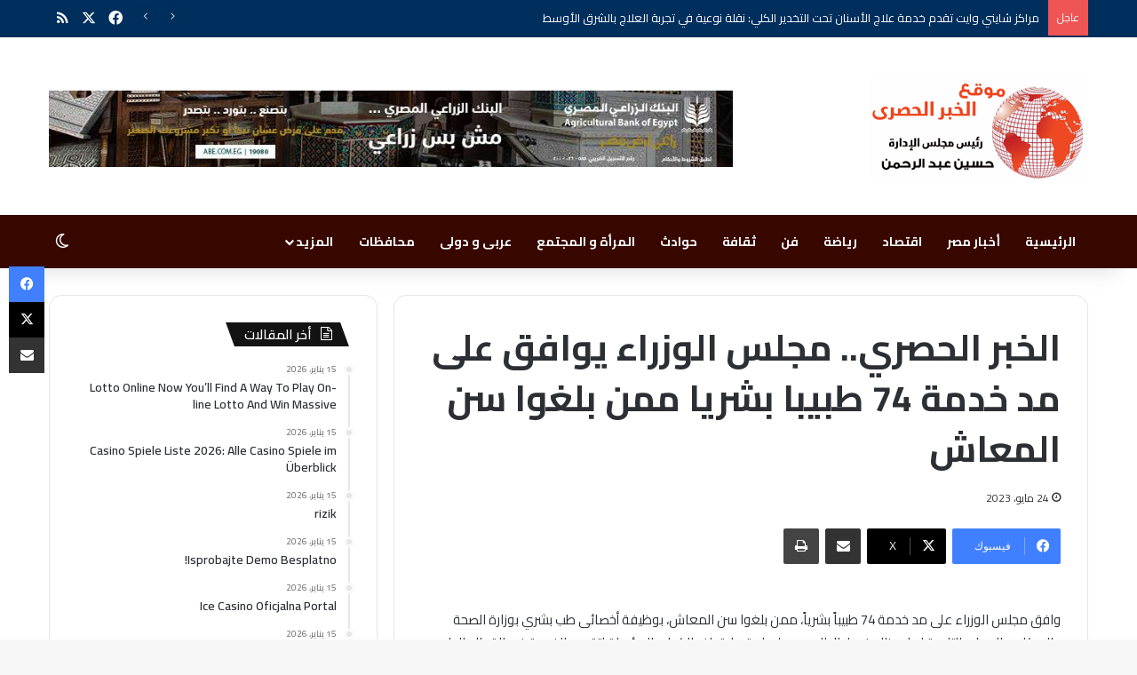

--- FILE ---
content_type: text/html; charset=UTF-8
request_url: https://www.khbrhasry.com/%D8%A7%D9%84%D8%AE%D8%A8%D8%B1-%D8%A7%D9%84%D8%AD%D8%B5%D8%B1%D9%8A-%D9%85%D8%AC%D9%84%D8%B3-%D8%A7%D9%84%D9%88%D8%B2%D8%B1%D8%A7%D8%A1-%D9%8A%D9%88%D8%A7%D9%81%D9%82-%D8%B9%D9%84%D9%89-%D9%85%D8%AF/
body_size: 25645
content:
<!DOCTYPE html>
<html dir="rtl" lang="ar" class="" data-skin="light" prefix="og: https://ogp.me/ns#">
<head>
	<meta charset="UTF-8" />
	<link rel="profile" href="https://gmpg.org/xfn/11" />
	
<!-- تحسين محرك البحث بواسطة رانك ماث - https://rankmath.com/ -->
<title>الخبر الحصري.. مجلس الوزراء يوافق على مد خدمة 74 طبيبا بشريا ممن بلغوا سن المعاش - موقع الخبر الحصرى</title>
<meta name="description" content="وافق مجلس الوزراء على مد خدمة 74 طبيباً بشرياً، ممن بلغوا سن المعاش، بوظيفة أخصائى طب بشري بوزارة الصحة والسكان والجهات التابعة لها، وذلك في إطار الحرص على"/>
<meta name="robots" content="index, follow, max-snippet:-1, max-video-preview:-1, max-image-preview:large"/>
<link rel="canonical" href="https://www.khbrhasry.com/%d8%a7%d9%84%d8%ae%d8%a8%d8%b1-%d8%a7%d9%84%d8%ad%d8%b5%d8%b1%d9%8a-%d9%85%d8%ac%d9%84%d8%b3-%d8%a7%d9%84%d9%88%d8%b2%d8%b1%d8%a7%d8%a1-%d9%8a%d9%88%d8%a7%d9%81%d9%82-%d8%b9%d9%84%d9%89-%d9%85%d8%af/" />
<meta property="og:locale" content="ar_AR" />
<meta property="og:type" content="article" />
<meta property="og:title" content="الخبر الحصري.. مجلس الوزراء يوافق على مد خدمة 74 طبيبا بشريا ممن بلغوا سن المعاش - موقع الخبر الحصرى" />
<meta property="og:description" content="وافق مجلس الوزراء على مد خدمة 74 طبيباً بشرياً، ممن بلغوا سن المعاش، بوظيفة أخصائى طب بشري بوزارة الصحة والسكان والجهات التابعة لها، وذلك في إطار الحرص على" />
<meta property="og:url" content="https://www.khbrhasry.com/%d8%a7%d9%84%d8%ae%d8%a8%d8%b1-%d8%a7%d9%84%d8%ad%d8%b5%d8%b1%d9%8a-%d9%85%d8%ac%d9%84%d8%b3-%d8%a7%d9%84%d9%88%d8%b2%d8%b1%d8%a7%d8%a1-%d9%8a%d9%88%d8%a7%d9%81%d9%82-%d8%b9%d9%84%d9%89-%d9%85%d8%af/" />
<meta property="og:site_name" content="موقع الخبر الحصرى" />
<meta property="article:section" content="عاجل" />
<meta property="article:published_time" content="2023-05-24T15:40:04+03:00" />
<meta name="twitter:card" content="summary_large_image" />
<meta name="twitter:title" content="الخبر الحصري.. مجلس الوزراء يوافق على مد خدمة 74 طبيبا بشريا ممن بلغوا سن المعاش - موقع الخبر الحصرى" />
<meta name="twitter:description" content="وافق مجلس الوزراء على مد خدمة 74 طبيباً بشرياً، ممن بلغوا سن المعاش، بوظيفة أخصائى طب بشري بوزارة الصحة والسكان والجهات التابعة لها، وذلك في إطار الحرص على" />
<meta name="twitter:label1" content="كُتب بواسطة" />
<meta name="twitter:data1" content="gaber" />
<meta name="twitter:label2" content="مدة القراءة" />
<meta name="twitter:data2" content="أقل من دقيقة" />
<script type="application/ld+json" class="rank-math-schema">{"@context":"https://schema.org","@graph":[{"@type":["NewsMediaOrganization","Organization"],"@id":"https://www.khbrhasry.com/#organization","name":"\u0645\u0648\u0642\u0639 \u0627\u0644\u062e\u0628\u0631 \u0627\u0644\u062d\u0635\u0631\u0649","url":"https://www.khbrhasry.com","logo":{"@type":"ImageObject","@id":"https://www.khbrhasry.com/#logo","url":"https://www.khbrhasry.com/wp-content/uploads/2024/07/khaber.png","contentUrl":"https://www.khbrhasry.com/wp-content/uploads/2024/07/khaber.png","caption":"\u0645\u0648\u0642\u0639 \u0627\u0644\u062e\u0628\u0631 \u0627\u0644\u062d\u0635\u0631\u0649","inLanguage":"ar","width":"262","height":"120"}},{"@type":"WebSite","@id":"https://www.khbrhasry.com/#website","url":"https://www.khbrhasry.com","name":"\u0645\u0648\u0642\u0639 \u0627\u0644\u062e\u0628\u0631 \u0627\u0644\u062d\u0635\u0631\u0649","alternateName":"\u0627\u0644\u062e\u0628\u0631 \u0627\u0644\u062d\u0635\u0631\u0649","publisher":{"@id":"https://www.khbrhasry.com/#organization"},"inLanguage":"ar"},{"@type":"WebPage","@id":"https://www.khbrhasry.com/%d8%a7%d9%84%d8%ae%d8%a8%d8%b1-%d8%a7%d9%84%d8%ad%d8%b5%d8%b1%d9%8a-%d9%85%d8%ac%d9%84%d8%b3-%d8%a7%d9%84%d9%88%d8%b2%d8%b1%d8%a7%d8%a1-%d9%8a%d9%88%d8%a7%d9%81%d9%82-%d8%b9%d9%84%d9%89-%d9%85%d8%af/#webpage","url":"https://www.khbrhasry.com/%d8%a7%d9%84%d8%ae%d8%a8%d8%b1-%d8%a7%d9%84%d8%ad%d8%b5%d8%b1%d9%8a-%d9%85%d8%ac%d9%84%d8%b3-%d8%a7%d9%84%d9%88%d8%b2%d8%b1%d8%a7%d8%a1-%d9%8a%d9%88%d8%a7%d9%81%d9%82-%d8%b9%d9%84%d9%89-%d9%85%d8%af/","name":"\u0627\u0644\u062e\u0628\u0631 \u0627\u0644\u062d\u0635\u0631\u064a.. \u0645\u062c\u0644\u0633 \u0627\u0644\u0648\u0632\u0631\u0627\u0621 \u064a\u0648\u0627\u0641\u0642 \u0639\u0644\u0649 \u0645\u062f \u062e\u062f\u0645\u0629 74 \u0637\u0628\u064a\u0628\u0627 \u0628\u0634\u0631\u064a\u0627 \u0645\u0645\u0646 \u0628\u0644\u063a\u0648\u0627 \u0633\u0646 \u0627\u0644\u0645\u0639\u0627\u0634 - \u0645\u0648\u0642\u0639 \u0627\u0644\u062e\u0628\u0631 \u0627\u0644\u062d\u0635\u0631\u0649","datePublished":"2023-05-24T15:40:04+03:00","dateModified":"2023-05-24T15:40:04+03:00","isPartOf":{"@id":"https://www.khbrhasry.com/#website"},"inLanguage":"ar"},{"@type":"Person","@id":"https://www.khbrhasry.com/author/gaber/","name":"gaber","url":"https://www.khbrhasry.com/author/gaber/","image":{"@type":"ImageObject","@id":"https://secure.gravatar.com/avatar/5d75a79a6e2c52c8ffe3f5fe09dd011b7459e684c9171a57e64d28ba5dead629?s=96&amp;d=mm&amp;r=g","url":"https://secure.gravatar.com/avatar/5d75a79a6e2c52c8ffe3f5fe09dd011b7459e684c9171a57e64d28ba5dead629?s=96&amp;d=mm&amp;r=g","caption":"gaber","inLanguage":"ar"},"sameAs":["https://www.khbrhasry.com"],"worksFor":{"@id":"https://www.khbrhasry.com/#organization"}},{"@type":"NewsArticle","headline":"\u0627\u0644\u062e\u0628\u0631 \u0627\u0644\u062d\u0635\u0631\u064a.. \u0645\u062c\u0644\u0633 \u0627\u0644\u0648\u0632\u0631\u0627\u0621 \u064a\u0648\u0627\u0641\u0642 \u0639\u0644\u0649 \u0645\u062f \u062e\u062f\u0645\u0629 74 \u0637\u0628\u064a\u0628\u0627 \u0628\u0634\u0631\u064a\u0627 \u0645\u0645\u0646 \u0628\u0644\u063a\u0648\u0627 \u0633\u0646 \u0627\u0644\u0645\u0639\u0627\u0634 - \u0645\u0648\u0642\u0639 \u0627\u0644\u062e\u0628\u0631 \u0627\u0644\u062d\u0635\u0631\u0649","datePublished":"2023-05-24T15:40:04+03:00","dateModified":"2023-05-24T15:40:04+03:00","articleSection":"\u0639\u0627\u062c\u0644","author":{"@id":"https://www.khbrhasry.com/author/gaber/","name":"gaber"},"publisher":{"@id":"https://www.khbrhasry.com/#organization"},"description":"\u0648\u0627\u0641\u0642 \u0645\u062c\u0644\u0633 \u0627\u0644\u0648\u0632\u0631\u0627\u0621 \u0639\u0644\u0649 \u0645\u062f \u062e\u062f\u0645\u0629 74 \u0637\u0628\u064a\u0628\u0627\u064b \u0628\u0634\u0631\u064a\u0627\u064b\u060c \u0645\u0645\u0646 \u0628\u0644\u063a\u0648\u0627 \u0633\u0646 \u0627\u0644\u0645\u0639\u0627\u0634\u060c \u0628\u0648\u0638\u064a\u0641\u0629 \u0623\u062e\u0635\u0627\u0626\u0649 \u0637\u0628 \u0628\u0634\u0631\u064a \u0628\u0648\u0632\u0627\u0631\u0629 \u0627\u0644\u0635\u062d\u0629 \u0648\u0627\u0644\u0633\u0643\u0627\u0646 \u0648\u0627\u0644\u062c\u0647\u0627\u062a \u0627\u0644\u062a\u0627\u0628\u0639\u0629 \u0644\u0647\u0627\u060c \u0648\u0630\u0644\u0643 \u0641\u064a \u0625\u0637\u0627\u0631 \u0627\u0644\u062d\u0631\u0635 \u0639\u0644\u0649","name":"\u0627\u0644\u062e\u0628\u0631 \u0627\u0644\u062d\u0635\u0631\u064a.. \u0645\u062c\u0644\u0633 \u0627\u0644\u0648\u0632\u0631\u0627\u0621 \u064a\u0648\u0627\u0641\u0642 \u0639\u0644\u0649 \u0645\u062f \u062e\u062f\u0645\u0629 74 \u0637\u0628\u064a\u0628\u0627 \u0628\u0634\u0631\u064a\u0627 \u0645\u0645\u0646 \u0628\u0644\u063a\u0648\u0627 \u0633\u0646 \u0627\u0644\u0645\u0639\u0627\u0634 - \u0645\u0648\u0642\u0639 \u0627\u0644\u062e\u0628\u0631 \u0627\u0644\u062d\u0635\u0631\u0649","@id":"https://www.khbrhasry.com/%d8%a7%d9%84%d8%ae%d8%a8%d8%b1-%d8%a7%d9%84%d8%ad%d8%b5%d8%b1%d9%8a-%d9%85%d8%ac%d9%84%d8%b3-%d8%a7%d9%84%d9%88%d8%b2%d8%b1%d8%a7%d8%a1-%d9%8a%d9%88%d8%a7%d9%81%d9%82-%d8%b9%d9%84%d9%89-%d9%85%d8%af/#richSnippet","isPartOf":{"@id":"https://www.khbrhasry.com/%d8%a7%d9%84%d8%ae%d8%a8%d8%b1-%d8%a7%d9%84%d8%ad%d8%b5%d8%b1%d9%8a-%d9%85%d8%ac%d9%84%d8%b3-%d8%a7%d9%84%d9%88%d8%b2%d8%b1%d8%a7%d8%a1-%d9%8a%d9%88%d8%a7%d9%81%d9%82-%d8%b9%d9%84%d9%89-%d9%85%d8%af/#webpage"},"inLanguage":"ar","mainEntityOfPage":{"@id":"https://www.khbrhasry.com/%d8%a7%d9%84%d8%ae%d8%a8%d8%b1-%d8%a7%d9%84%d8%ad%d8%b5%d8%b1%d9%8a-%d9%85%d8%ac%d9%84%d8%b3-%d8%a7%d9%84%d9%88%d8%b2%d8%b1%d8%a7%d8%a1-%d9%8a%d9%88%d8%a7%d9%81%d9%82-%d8%b9%d9%84%d9%89-%d9%85%d8%af/#webpage"}}]}</script>
<!-- /إضافة تحسين محركات البحث لووردبريس Rank Math -->

<link rel="alternate" type="application/rss+xml" title="موقع الخبر الحصرى &laquo; الخلاصة" href="https://www.khbrhasry.com/feed/" />
		<script type="text/javascript">
			try {
				if( 'undefined' != typeof localStorage ){
					var tieSkin = localStorage.getItem('tie-skin');
				}

				
				var html = document.getElementsByTagName('html')[0].classList,
						htmlSkin = 'light';

				if( html.contains('dark-skin') ){
					htmlSkin = 'dark';
				}

				if( tieSkin != null && tieSkin != htmlSkin ){
					html.add('tie-skin-inverted');
					var tieSkinInverted = true;
				}

				if( tieSkin == 'dark' ){
					html.add('dark-skin');
				}
				else if( tieSkin == 'light' ){
					html.remove( 'dark-skin' );
				}
				
			} catch(e) { console.log( e ) }

		</script>
		
		<style type="text/css">
			:root{				
			--tie-preset-gradient-1: linear-gradient(135deg, rgba(6, 147, 227, 1) 0%, rgb(155, 81, 224) 100%);
			--tie-preset-gradient-2: linear-gradient(135deg, rgb(122, 220, 180) 0%, rgb(0, 208, 130) 100%);
			--tie-preset-gradient-3: linear-gradient(135deg, rgba(252, 185, 0, 1) 0%, rgba(255, 105, 0, 1) 100%);
			--tie-preset-gradient-4: linear-gradient(135deg, rgba(255, 105, 0, 1) 0%, rgb(207, 46, 46) 100%);
			--tie-preset-gradient-5: linear-gradient(135deg, rgb(238, 238, 238) 0%, rgb(169, 184, 195) 100%);
			--tie-preset-gradient-6: linear-gradient(135deg, rgb(74, 234, 220) 0%, rgb(151, 120, 209) 20%, rgb(207, 42, 186) 40%, rgb(238, 44, 130) 60%, rgb(251, 105, 98) 80%, rgb(254, 248, 76) 100%);
			--tie-preset-gradient-7: linear-gradient(135deg, rgb(255, 206, 236) 0%, rgb(152, 150, 240) 100%);
			--tie-preset-gradient-8: linear-gradient(135deg, rgb(254, 205, 165) 0%, rgb(254, 45, 45) 50%, rgb(107, 0, 62) 100%);
			--tie-preset-gradient-9: linear-gradient(135deg, rgb(255, 203, 112) 0%, rgb(199, 81, 192) 50%, rgb(65, 88, 208) 100%);
			--tie-preset-gradient-10: linear-gradient(135deg, rgb(255, 245, 203) 0%, rgb(182, 227, 212) 50%, rgb(51, 167, 181) 100%);
			--tie-preset-gradient-11: linear-gradient(135deg, rgb(202, 248, 128) 0%, rgb(113, 206, 126) 100%);
			--tie-preset-gradient-12: linear-gradient(135deg, rgb(2, 3, 129) 0%, rgb(40, 116, 252) 100%);
			--tie-preset-gradient-13: linear-gradient(135deg, #4D34FA, #ad34fa);
			--tie-preset-gradient-14: linear-gradient(135deg, #0057FF, #31B5FF);
			--tie-preset-gradient-15: linear-gradient(135deg, #FF007A, #FF81BD);
			--tie-preset-gradient-16: linear-gradient(135deg, #14111E, #4B4462);
			--tie-preset-gradient-17: linear-gradient(135deg, #F32758, #FFC581);

			
					--main-nav-background: #FFFFFF;
					--main-nav-secondry-background: rgba(0,0,0,0.03);
					--main-nav-primary-color: #0088ff;
					--main-nav-contrast-primary-color: #FFFFFF;
					--main-nav-text-color: #2c2f34;
					--main-nav-secondry-text-color: rgba(0,0,0,0.5);
					--main-nav-main-border-color: rgba(0,0,0,0.1);
					--main-nav-secondry-border-color: rgba(0,0,0,0.08);
				
			}
		</style>
	<link rel="alternate" title="oEmbed (JSON)" type="application/json+oembed" href="https://www.khbrhasry.com/wp-json/oembed/1.0/embed?url=https%3A%2F%2Fwww.khbrhasry.com%2F%25d8%25a7%25d9%2584%25d8%25ae%25d8%25a8%25d8%25b1-%25d8%25a7%25d9%2584%25d8%25ad%25d8%25b5%25d8%25b1%25d9%258a-%25d9%2585%25d8%25ac%25d9%2584%25d8%25b3-%25d8%25a7%25d9%2584%25d9%2588%25d8%25b2%25d8%25b1%25d8%25a7%25d8%25a1-%25d9%258a%25d9%2588%25d8%25a7%25d9%2581%25d9%2582-%25d8%25b9%25d9%2584%25d9%2589-%25d9%2585%25d8%25af%2F" />
<link rel="alternate" title="oEmbed (XML)" type="text/xml+oembed" href="https://www.khbrhasry.com/wp-json/oembed/1.0/embed?url=https%3A%2F%2Fwww.khbrhasry.com%2F%25d8%25a7%25d9%2584%25d8%25ae%25d8%25a8%25d8%25b1-%25d8%25a7%25d9%2584%25d8%25ad%25d8%25b5%25d8%25b1%25d9%258a-%25d9%2585%25d8%25ac%25d9%2584%25d8%25b3-%25d8%25a7%25d9%2584%25d9%2588%25d8%25b2%25d8%25b1%25d8%25a7%25d8%25a1-%25d9%258a%25d9%2588%25d8%25a7%25d9%2581%25d9%2582-%25d8%25b9%25d9%2584%25d9%2589-%25d9%2585%25d8%25af%2F&#038;format=xml" />
<meta name="viewport" content="width=device-width, initial-scale=1.0" /><style id='wp-img-auto-sizes-contain-inline-css' type='text/css'>
img:is([sizes=auto i],[sizes^="auto," i]){contain-intrinsic-size:3000px 1500px}
/*# sourceURL=wp-img-auto-sizes-contain-inline-css */
</style>
<style id='wp-emoji-styles-inline-css' type='text/css'>

	img.wp-smiley, img.emoji {
		display: inline !important;
		border: none !important;
		box-shadow: none !important;
		height: 1em !important;
		width: 1em !important;
		margin: 0 0.07em !important;
		vertical-align: -0.1em !important;
		background: none !important;
		padding: 0 !important;
	}
/*# sourceURL=wp-emoji-styles-inline-css */
</style>
<style id='wp-block-library-inline-css' type='text/css'>
:root{--wp-block-synced-color:#7a00df;--wp-block-synced-color--rgb:122,0,223;--wp-bound-block-color:var(--wp-block-synced-color);--wp-editor-canvas-background:#ddd;--wp-admin-theme-color:#007cba;--wp-admin-theme-color--rgb:0,124,186;--wp-admin-theme-color-darker-10:#006ba1;--wp-admin-theme-color-darker-10--rgb:0,107,160.5;--wp-admin-theme-color-darker-20:#005a87;--wp-admin-theme-color-darker-20--rgb:0,90,135;--wp-admin-border-width-focus:2px}@media (min-resolution:192dpi){:root{--wp-admin-border-width-focus:1.5px}}.wp-element-button{cursor:pointer}:root .has-very-light-gray-background-color{background-color:#eee}:root .has-very-dark-gray-background-color{background-color:#313131}:root .has-very-light-gray-color{color:#eee}:root .has-very-dark-gray-color{color:#313131}:root .has-vivid-green-cyan-to-vivid-cyan-blue-gradient-background{background:linear-gradient(135deg,#00d084,#0693e3)}:root .has-purple-crush-gradient-background{background:linear-gradient(135deg,#34e2e4,#4721fb 50%,#ab1dfe)}:root .has-hazy-dawn-gradient-background{background:linear-gradient(135deg,#faaca8,#dad0ec)}:root .has-subdued-olive-gradient-background{background:linear-gradient(135deg,#fafae1,#67a671)}:root .has-atomic-cream-gradient-background{background:linear-gradient(135deg,#fdd79a,#004a59)}:root .has-nightshade-gradient-background{background:linear-gradient(135deg,#330968,#31cdcf)}:root .has-midnight-gradient-background{background:linear-gradient(135deg,#020381,#2874fc)}:root{--wp--preset--font-size--normal:16px;--wp--preset--font-size--huge:42px}.has-regular-font-size{font-size:1em}.has-larger-font-size{font-size:2.625em}.has-normal-font-size{font-size:var(--wp--preset--font-size--normal)}.has-huge-font-size{font-size:var(--wp--preset--font-size--huge)}.has-text-align-center{text-align:center}.has-text-align-left{text-align:left}.has-text-align-right{text-align:right}.has-fit-text{white-space:nowrap!important}#end-resizable-editor-section{display:none}.aligncenter{clear:both}.items-justified-left{justify-content:flex-start}.items-justified-center{justify-content:center}.items-justified-right{justify-content:flex-end}.items-justified-space-between{justify-content:space-between}.screen-reader-text{border:0;clip-path:inset(50%);height:1px;margin:-1px;overflow:hidden;padding:0;position:absolute;width:1px;word-wrap:normal!important}.screen-reader-text:focus{background-color:#ddd;clip-path:none;color:#444;display:block;font-size:1em;height:auto;left:5px;line-height:normal;padding:15px 23px 14px;text-decoration:none;top:5px;width:auto;z-index:100000}html :where(.has-border-color){border-style:solid}html :where([style*=border-top-color]){border-top-style:solid}html :where([style*=border-right-color]){border-right-style:solid}html :where([style*=border-bottom-color]){border-bottom-style:solid}html :where([style*=border-left-color]){border-left-style:solid}html :where([style*=border-width]){border-style:solid}html :where([style*=border-top-width]){border-top-style:solid}html :where([style*=border-right-width]){border-right-style:solid}html :where([style*=border-bottom-width]){border-bottom-style:solid}html :where([style*=border-left-width]){border-left-style:solid}html :where(img[class*=wp-image-]){height:auto;max-width:100%}:where(figure){margin:0 0 1em}html :where(.is-position-sticky){--wp-admin--admin-bar--position-offset:var(--wp-admin--admin-bar--height,0px)}@media screen and (max-width:600px){html :where(.is-position-sticky){--wp-admin--admin-bar--position-offset:0px}}

/*# sourceURL=wp-block-library-inline-css */
</style><style id='global-styles-inline-css' type='text/css'>
:root{--wp--preset--aspect-ratio--square: 1;--wp--preset--aspect-ratio--4-3: 4/3;--wp--preset--aspect-ratio--3-4: 3/4;--wp--preset--aspect-ratio--3-2: 3/2;--wp--preset--aspect-ratio--2-3: 2/3;--wp--preset--aspect-ratio--16-9: 16/9;--wp--preset--aspect-ratio--9-16: 9/16;--wp--preset--color--black: #000000;--wp--preset--color--cyan-bluish-gray: #abb8c3;--wp--preset--color--white: #ffffff;--wp--preset--color--pale-pink: #f78da7;--wp--preset--color--vivid-red: #cf2e2e;--wp--preset--color--luminous-vivid-orange: #ff6900;--wp--preset--color--luminous-vivid-amber: #fcb900;--wp--preset--color--light-green-cyan: #7bdcb5;--wp--preset--color--vivid-green-cyan: #00d084;--wp--preset--color--pale-cyan-blue: #8ed1fc;--wp--preset--color--vivid-cyan-blue: #0693e3;--wp--preset--color--vivid-purple: #9b51e0;--wp--preset--gradient--vivid-cyan-blue-to-vivid-purple: linear-gradient(135deg,rgb(6,147,227) 0%,rgb(155,81,224) 100%);--wp--preset--gradient--light-green-cyan-to-vivid-green-cyan: linear-gradient(135deg,rgb(122,220,180) 0%,rgb(0,208,130) 100%);--wp--preset--gradient--luminous-vivid-amber-to-luminous-vivid-orange: linear-gradient(135deg,rgb(252,185,0) 0%,rgb(255,105,0) 100%);--wp--preset--gradient--luminous-vivid-orange-to-vivid-red: linear-gradient(135deg,rgb(255,105,0) 0%,rgb(207,46,46) 100%);--wp--preset--gradient--very-light-gray-to-cyan-bluish-gray: linear-gradient(135deg,rgb(238,238,238) 0%,rgb(169,184,195) 100%);--wp--preset--gradient--cool-to-warm-spectrum: linear-gradient(135deg,rgb(74,234,220) 0%,rgb(151,120,209) 20%,rgb(207,42,186) 40%,rgb(238,44,130) 60%,rgb(251,105,98) 80%,rgb(254,248,76) 100%);--wp--preset--gradient--blush-light-purple: linear-gradient(135deg,rgb(255,206,236) 0%,rgb(152,150,240) 100%);--wp--preset--gradient--blush-bordeaux: linear-gradient(135deg,rgb(254,205,165) 0%,rgb(254,45,45) 50%,rgb(107,0,62) 100%);--wp--preset--gradient--luminous-dusk: linear-gradient(135deg,rgb(255,203,112) 0%,rgb(199,81,192) 50%,rgb(65,88,208) 100%);--wp--preset--gradient--pale-ocean: linear-gradient(135deg,rgb(255,245,203) 0%,rgb(182,227,212) 50%,rgb(51,167,181) 100%);--wp--preset--gradient--electric-grass: linear-gradient(135deg,rgb(202,248,128) 0%,rgb(113,206,126) 100%);--wp--preset--gradient--midnight: linear-gradient(135deg,rgb(2,3,129) 0%,rgb(40,116,252) 100%);--wp--preset--font-size--small: 13px;--wp--preset--font-size--medium: 20px;--wp--preset--font-size--large: 36px;--wp--preset--font-size--x-large: 42px;--wp--preset--spacing--20: 0.44rem;--wp--preset--spacing--30: 0.67rem;--wp--preset--spacing--40: 1rem;--wp--preset--spacing--50: 1.5rem;--wp--preset--spacing--60: 2.25rem;--wp--preset--spacing--70: 3.38rem;--wp--preset--spacing--80: 5.06rem;--wp--preset--shadow--natural: 6px 6px 9px rgba(0, 0, 0, 0.2);--wp--preset--shadow--deep: 12px 12px 50px rgba(0, 0, 0, 0.4);--wp--preset--shadow--sharp: 6px 6px 0px rgba(0, 0, 0, 0.2);--wp--preset--shadow--outlined: 6px 6px 0px -3px rgb(255, 255, 255), 6px 6px rgb(0, 0, 0);--wp--preset--shadow--crisp: 6px 6px 0px rgb(0, 0, 0);}:where(.is-layout-flex){gap: 0.5em;}:where(.is-layout-grid){gap: 0.5em;}body .is-layout-flex{display: flex;}.is-layout-flex{flex-wrap: wrap;align-items: center;}.is-layout-flex > :is(*, div){margin: 0;}body .is-layout-grid{display: grid;}.is-layout-grid > :is(*, div){margin: 0;}:where(.wp-block-columns.is-layout-flex){gap: 2em;}:where(.wp-block-columns.is-layout-grid){gap: 2em;}:where(.wp-block-post-template.is-layout-flex){gap: 1.25em;}:where(.wp-block-post-template.is-layout-grid){gap: 1.25em;}.has-black-color{color: var(--wp--preset--color--black) !important;}.has-cyan-bluish-gray-color{color: var(--wp--preset--color--cyan-bluish-gray) !important;}.has-white-color{color: var(--wp--preset--color--white) !important;}.has-pale-pink-color{color: var(--wp--preset--color--pale-pink) !important;}.has-vivid-red-color{color: var(--wp--preset--color--vivid-red) !important;}.has-luminous-vivid-orange-color{color: var(--wp--preset--color--luminous-vivid-orange) !important;}.has-luminous-vivid-amber-color{color: var(--wp--preset--color--luminous-vivid-amber) !important;}.has-light-green-cyan-color{color: var(--wp--preset--color--light-green-cyan) !important;}.has-vivid-green-cyan-color{color: var(--wp--preset--color--vivid-green-cyan) !important;}.has-pale-cyan-blue-color{color: var(--wp--preset--color--pale-cyan-blue) !important;}.has-vivid-cyan-blue-color{color: var(--wp--preset--color--vivid-cyan-blue) !important;}.has-vivid-purple-color{color: var(--wp--preset--color--vivid-purple) !important;}.has-black-background-color{background-color: var(--wp--preset--color--black) !important;}.has-cyan-bluish-gray-background-color{background-color: var(--wp--preset--color--cyan-bluish-gray) !important;}.has-white-background-color{background-color: var(--wp--preset--color--white) !important;}.has-pale-pink-background-color{background-color: var(--wp--preset--color--pale-pink) !important;}.has-vivid-red-background-color{background-color: var(--wp--preset--color--vivid-red) !important;}.has-luminous-vivid-orange-background-color{background-color: var(--wp--preset--color--luminous-vivid-orange) !important;}.has-luminous-vivid-amber-background-color{background-color: var(--wp--preset--color--luminous-vivid-amber) !important;}.has-light-green-cyan-background-color{background-color: var(--wp--preset--color--light-green-cyan) !important;}.has-vivid-green-cyan-background-color{background-color: var(--wp--preset--color--vivid-green-cyan) !important;}.has-pale-cyan-blue-background-color{background-color: var(--wp--preset--color--pale-cyan-blue) !important;}.has-vivid-cyan-blue-background-color{background-color: var(--wp--preset--color--vivid-cyan-blue) !important;}.has-vivid-purple-background-color{background-color: var(--wp--preset--color--vivid-purple) !important;}.has-black-border-color{border-color: var(--wp--preset--color--black) !important;}.has-cyan-bluish-gray-border-color{border-color: var(--wp--preset--color--cyan-bluish-gray) !important;}.has-white-border-color{border-color: var(--wp--preset--color--white) !important;}.has-pale-pink-border-color{border-color: var(--wp--preset--color--pale-pink) !important;}.has-vivid-red-border-color{border-color: var(--wp--preset--color--vivid-red) !important;}.has-luminous-vivid-orange-border-color{border-color: var(--wp--preset--color--luminous-vivid-orange) !important;}.has-luminous-vivid-amber-border-color{border-color: var(--wp--preset--color--luminous-vivid-amber) !important;}.has-light-green-cyan-border-color{border-color: var(--wp--preset--color--light-green-cyan) !important;}.has-vivid-green-cyan-border-color{border-color: var(--wp--preset--color--vivid-green-cyan) !important;}.has-pale-cyan-blue-border-color{border-color: var(--wp--preset--color--pale-cyan-blue) !important;}.has-vivid-cyan-blue-border-color{border-color: var(--wp--preset--color--vivid-cyan-blue) !important;}.has-vivid-purple-border-color{border-color: var(--wp--preset--color--vivid-purple) !important;}.has-vivid-cyan-blue-to-vivid-purple-gradient-background{background: var(--wp--preset--gradient--vivid-cyan-blue-to-vivid-purple) !important;}.has-light-green-cyan-to-vivid-green-cyan-gradient-background{background: var(--wp--preset--gradient--light-green-cyan-to-vivid-green-cyan) !important;}.has-luminous-vivid-amber-to-luminous-vivid-orange-gradient-background{background: var(--wp--preset--gradient--luminous-vivid-amber-to-luminous-vivid-orange) !important;}.has-luminous-vivid-orange-to-vivid-red-gradient-background{background: var(--wp--preset--gradient--luminous-vivid-orange-to-vivid-red) !important;}.has-very-light-gray-to-cyan-bluish-gray-gradient-background{background: var(--wp--preset--gradient--very-light-gray-to-cyan-bluish-gray) !important;}.has-cool-to-warm-spectrum-gradient-background{background: var(--wp--preset--gradient--cool-to-warm-spectrum) !important;}.has-blush-light-purple-gradient-background{background: var(--wp--preset--gradient--blush-light-purple) !important;}.has-blush-bordeaux-gradient-background{background: var(--wp--preset--gradient--blush-bordeaux) !important;}.has-luminous-dusk-gradient-background{background: var(--wp--preset--gradient--luminous-dusk) !important;}.has-pale-ocean-gradient-background{background: var(--wp--preset--gradient--pale-ocean) !important;}.has-electric-grass-gradient-background{background: var(--wp--preset--gradient--electric-grass) !important;}.has-midnight-gradient-background{background: var(--wp--preset--gradient--midnight) !important;}.has-small-font-size{font-size: var(--wp--preset--font-size--small) !important;}.has-medium-font-size{font-size: var(--wp--preset--font-size--medium) !important;}.has-large-font-size{font-size: var(--wp--preset--font-size--large) !important;}.has-x-large-font-size{font-size: var(--wp--preset--font-size--x-large) !important;}
/*# sourceURL=global-styles-inline-css */
</style>

<style id='classic-theme-styles-inline-css' type='text/css'>
/*! This file is auto-generated */
.wp-block-button__link{color:#fff;background-color:#32373c;border-radius:9999px;box-shadow:none;text-decoration:none;padding:calc(.667em + 2px) calc(1.333em + 2px);font-size:1.125em}.wp-block-file__button{background:#32373c;color:#fff;text-decoration:none}
/*# sourceURL=/wp-includes/css/classic-themes.min.css */
</style>
<link rel='stylesheet' id='tie-css-base-css' href='https://www.khbrhasry.com/wp-content/themes/jannah_7/assets/css/base.min.css?ver=7.0.6' type='text/css' media='all' />
<link rel='stylesheet' id='tie-css-styles-css' href='https://www.khbrhasry.com/wp-content/themes/jannah_7/assets/css/style.min.css?ver=7.0.6' type='text/css' media='all' />
<link rel='stylesheet' id='tie-css-widgets-css' href='https://www.khbrhasry.com/wp-content/themes/jannah_7/assets/css/widgets.min.css?ver=7.0.6' type='text/css' media='all' />
<link rel='stylesheet' id='tie-css-helpers-css' href='https://www.khbrhasry.com/wp-content/themes/jannah_7/assets/css/helpers.min.css?ver=7.0.6' type='text/css' media='all' />
<link rel='stylesheet' id='tie-fontawesome5-css' href='https://www.khbrhasry.com/wp-content/themes/jannah_7/assets/css/fontawesome.css?ver=7.0.6' type='text/css' media='all' />
<link rel='stylesheet' id='tie-css-single-css' href='https://www.khbrhasry.com/wp-content/themes/jannah_7/assets/css/single.min.css?ver=7.0.6' type='text/css' media='all' />
<link rel='stylesheet' id='tie-css-print-css' href='https://www.khbrhasry.com/wp-content/themes/jannah_7/assets/css/print.css?ver=7.0.6' type='text/css' media='print' />
<style id='tie-css-print-inline-css' type='text/css'>
.wf-active body{font-family: 'Cairo';}.wf-active .logo-text,.wf-active h1,.wf-active h2,.wf-active h3,.wf-active h4,.wf-active h5,.wf-active h6,.wf-active .the-subtitle{font-family: 'Cairo';}.wf-active #main-nav .main-menu > ul > li > a{font-family: 'Cairo';}.wf-active blockquote p{font-family: 'Cairo';}:root:root{--brand-color: #39130d;--dark-brand-color: #070000;--bright-color: #FFFFFF;--base-color: #2c2f34;}#footer-widgets-container{border-top: 8px solid #39130d;-webkit-box-shadow: 0 -5px 0 rgba(0,0,0,0.07); -moz-box-shadow: 0 -8px 0 rgba(0,0,0,0.07); box-shadow: 0 -8px 0 rgba(0,0,0,0.07);}#reading-position-indicator{box-shadow: 0 0 10px rgba( 57,19,13,0.7);}:root:root{--brand-color: #39130d;--dark-brand-color: #070000;--bright-color: #FFFFFF;--base-color: #2c2f34;}#footer-widgets-container{border-top: 8px solid #39130d;-webkit-box-shadow: 0 -5px 0 rgba(0,0,0,0.07); -moz-box-shadow: 0 -8px 0 rgba(0,0,0,0.07); box-shadow: 0 -8px 0 rgba(0,0,0,0.07);}#reading-position-indicator{box-shadow: 0 0 10px rgba( 57,19,13,0.7);}#top-nav,#top-nav .sub-menu,#top-nav .comp-sub-menu,#top-nav .ticker-content,#top-nav .ticker-swipe,.top-nav-boxed #top-nav .topbar-wrapper,.top-nav-dark .top-menu ul,#autocomplete-suggestions.search-in-top-nav{background-color : #002f5e;}#top-nav *,#autocomplete-suggestions.search-in-top-nav{border-color: rgba( #FFFFFF,0.08);}#top-nav .icon-basecloud-bg:after{color: #002f5e;}#top-nav a:not(:hover),#top-nav input,#top-nav #search-submit,#top-nav .fa-spinner,#top-nav .dropdown-social-icons li a span,#top-nav .components > li .social-link:not(:hover) span,#autocomplete-suggestions.search-in-top-nav a{color: #ffffff;}#top-nav input::-moz-placeholder{color: #ffffff;}#top-nav input:-moz-placeholder{color: #ffffff;}#top-nav input:-ms-input-placeholder{color: #ffffff;}#top-nav input::-webkit-input-placeholder{color: #ffffff;}#top-nav,.search-in-top-nav{--tie-buttons-color: #f1c40f;--tie-buttons-border-color: #f1c40f;--tie-buttons-text: #FFFFFF;--tie-buttons-hover-color: #d3a600;}#top-nav a:hover,#top-nav .menu li:hover > a,#top-nav .menu > .tie-current-menu > a,#top-nav .components > li:hover > a,#top-nav .components #search-submit:hover,#autocomplete-suggestions.search-in-top-nav .post-title a:hover{color: #f1c40f;}#top-nav,#top-nav .comp-sub-menu,#top-nav .tie-weather-widget{color: #ffffff;}#autocomplete-suggestions.search-in-top-nav .post-meta,#autocomplete-suggestions.search-in-top-nav .post-meta a:not(:hover){color: rgba( 255,255,255,0.7 );}#top-nav .weather-icon .icon-cloud,#top-nav .weather-icon .icon-basecloud-bg,#top-nav .weather-icon .icon-cloud-behind{color: #ffffff !important;}#main-nav,#main-nav .menu-sub-content,#main-nav .comp-sub-menu,#main-nav ul.cats-vertical li a.is-active,#main-nav ul.cats-vertical li a:hover,#autocomplete-suggestions.search-in-main-nav{background-color: #380700;}#main-nav{border-width: 0;}#theme-header #main-nav:not(.fixed-nav){bottom: 0;}#main-nav .icon-basecloud-bg:after{color: #380700;}#autocomplete-suggestions.search-in-main-nav{border-color: rgba(255,255,255,0.07);}.main-nav-boxed #main-nav .main-menu-wrapper{border-width: 0;}#main-nav a:not(:hover),#main-nav a.social-link:not(:hover) span,#main-nav .dropdown-social-icons li a span,#autocomplete-suggestions.search-in-main-nav a{color: #ffffff;}#theme-header:not(.main-nav-boxed) #main-nav,.main-nav-boxed .main-menu-wrapper{border-right: 0 none !important;border-left : 0 none !important;border-top : 0 none !important;}#theme-header:not(.main-nav-boxed) #main-nav,.main-nav-boxed .main-menu-wrapper{border-right: 0 none !important;border-left : 0 none !important;border-bottom : 0 none !important;}.main-nav,.search-in-main-nav{--main-nav-primary-color: #f7f7f7;--tie-buttons-color: #f7f7f7;--tie-buttons-border-color: #f7f7f7;--tie-buttons-text: #000000;--tie-buttons-hover-color: #d9d9d9;}#main-nav .mega-links-head:after,#main-nav .cats-horizontal a.is-active,#main-nav .cats-horizontal a:hover,#main-nav .spinner > div{background-color: #f7f7f7;}#main-nav .menu ul li:hover > a,#main-nav .menu ul li.current-menu-item:not(.mega-link-column) > a,#main-nav .components a:hover,#main-nav .components > li:hover > a,#main-nav #search-submit:hover,#main-nav .cats-vertical a.is-active,#main-nav .cats-vertical a:hover,#main-nav .mega-menu .post-meta a:hover,#main-nav .mega-menu .post-box-title a:hover,#autocomplete-suggestions.search-in-main-nav a:hover,#main-nav .spinner-circle:after{color: #f7f7f7;}#main-nav .menu > li.tie-current-menu > a,#main-nav .menu > li:hover > a,.theme-header #main-nav .mega-menu .cats-horizontal a.is-active,.theme-header #main-nav .mega-menu .cats-horizontal a:hover{color: #000000;}#main-nav .menu > li.tie-current-menu > a:before,#main-nav .menu > li:hover > a:before{border-top-color: #000000;}#main-nav,#main-nav input,#main-nav #search-submit,#main-nav .fa-spinner,#main-nav .comp-sub-menu,#main-nav .tie-weather-widget{color: #ffffff;}#main-nav input::-moz-placeholder{color: #ffffff;}#main-nav input:-moz-placeholder{color: #ffffff;}#main-nav input:-ms-input-placeholder{color: #ffffff;}#main-nav input::-webkit-input-placeholder{color: #ffffff;}#main-nav .mega-menu .post-meta,#main-nav .mega-menu .post-meta a,#autocomplete-suggestions.search-in-main-nav .post-meta{color: rgba(255,255,255,0.6);}#main-nav .weather-icon .icon-cloud,#main-nav .weather-icon .icon-basecloud-bg,#main-nav .weather-icon .icon-cloud-behind{color: #ffffff !important;}#footer{background-color: #39130d;}#site-info{background-color: #002f5e;}#footer .posts-list-counter .posts-list-items li.widget-post-list:before{border-color: #39130d;}#footer .timeline-widget a .date:before{border-color: rgba(57,19,13,0.8);}#footer .footer-boxed-widget-area,#footer textarea,#footer input:not([type=submit]),#footer select,#footer code,#footer kbd,#footer pre,#footer samp,#footer .show-more-button,#footer .slider-links .tie-slider-nav span,#footer #wp-calendar,#footer #wp-calendar tbody td,#footer #wp-calendar thead th,#footer .widget.buddypress .item-options a{border-color: rgba(255,255,255,0.1);}#footer .social-statistics-widget .white-bg li.social-icons-item a,#footer .widget_tag_cloud .tagcloud a,#footer .latest-tweets-widget .slider-links .tie-slider-nav span,#footer .widget_layered_nav_filters a{border-color: rgba(255,255,255,0.1);}#footer .social-statistics-widget .white-bg li:before{background: rgba(255,255,255,0.1);}.site-footer #wp-calendar tbody td{background: rgba(255,255,255,0.02);}#footer .white-bg .social-icons-item a span.followers span,#footer .circle-three-cols .social-icons-item a .followers-num,#footer .circle-three-cols .social-icons-item a .followers-name{color: rgba(255,255,255,0.8);}#footer .timeline-widget ul:before,#footer .timeline-widget a:not(:hover) .date:before{background-color: #1b0000;}#site-info,#site-info ul.social-icons li a:not(:hover) span{color: #ffffff;}#footer .site-info a:not(:hover){color: #ffffff;}#footer .site-info a:hover{color: #f1c40f;}a#go-to-top{background-color: #f1c40f;}@media (max-width: 1250px){.share-buttons-sticky{display: none;}}@media (max-width: 991px){.side-aside #mobile-menu .menu > li{border-color: rgba(255,255,255,0.05);}}@media (max-width: 991px){.side-aside.dark-skin{background-color: #002d5e;}}.side-aside #mobile-menu li a,.side-aside #mobile-menu .mobile-arrows,.side-aside #mobile-search .search-field{color: #ffffff;}#mobile-search .search-field::-moz-placeholder {color: #ffffff;}#mobile-search .search-field:-moz-placeholder {color: #ffffff;}#mobile-search .search-field:-ms-input-placeholder {color: #ffffff;}#mobile-search .search-field::-webkit-input-placeholder {color: #ffffff;}@media (max-width: 991px){.tie-btn-close span{color: #ffffff;}}.side-aside.dark-skin a.remove:not(:hover)::before,#mobile-social-icons .social-icons-item a:not(:hover) span{color: #ffffff!important;}@media (max-width: 991px){#theme-header.has-normal-width-logo #logo img {width:300px !important;max-width:100% !important;height: auto !important;max-height: 200px !important;}}body .mag-box .breaking,body .social-icons-widget .social-icons-item .social-link,body .widget_product_tag_cloud a,body .widget_tag_cloud a,body .post-tags a,body .widget_layered_nav_filters a,body .post-bottom-meta-title,body .post-bottom-meta a,body .post-cat,body .show-more-button,body #instagram-link.is-expanded .follow-button,body .cat-counter a + span,body .mag-box-options .slider-arrow-nav a,body .main-menu .cats-horizontal li a,body #instagram-link.is-compact,body .pages-numbers a,body .pages-nav-item,body .bp-pagination-links .page-numbers,body .fullwidth-area .widget_tag_cloud .tagcloud a,body ul.breaking-news-nav li.jnt-prev,body ul.breaking-news-nav li.jnt-next,body #tie-popup-search-mobile table.gsc-search-box{border-radius: 35px;}body .mag-box ul.breaking-news-nav li{border: 0 !important;}body #instagram-link.is-compact{padding-right: 40px;padding-left: 40px;}body .post-bottom-meta-title,body .post-bottom-meta a,body .more-link{padding-right: 15px;padding-left: 15px;}body #masonry-grid .container-wrapper .post-thumb img{border-radius: 0px;}body .video-thumbnail,body .review-item,body .review-summary,body .user-rate-wrap,body textarea,body input,body select{border-radius: 5px;}body .post-content-slideshow,body #tie-read-next,body .prev-next-post-nav .post-thumb,body .post-thumb img,body .container-wrapper,body .tie-popup-container .container-wrapper,body .widget,body .grid-slider-wrapper .grid-item,body .slider-vertical-navigation .slide,body .boxed-slider:not(.grid-slider-wrapper) .slide,body .buddypress-wrap .activity-list .load-more a,body .buddypress-wrap .activity-list .load-newest a,body .woocommerce .products .product .product-img img,body .woocommerce .products .product .product-img,body .woocommerce .woocommerce-tabs,body .woocommerce div.product .related.products,body .woocommerce div.product .up-sells.products,body .woocommerce .cart_totals,.woocommerce .cross-sells,body .big-thumb-left-box-inner,body .miscellaneous-box .posts-items li:first-child,body .single-big-img,body .masonry-with-spaces .container-wrapper .slide,body .news-gallery-items li .post-thumb,body .scroll-2-box .slide,.magazine1.archive:not(.bbpress) .entry-header-outer,.magazine1.search .entry-header-outer,.magazine1.archive:not(.bbpress) .mag-box .container-wrapper,.magazine1.search .mag-box .container-wrapper,body.magazine1 .entry-header-outer + .mag-box,body .digital-rating-static,body .entry q,body .entry blockquote,body #instagram-link.is-expanded,body.single-post .featured-area,body.post-layout-8 #content,body .footer-boxed-widget-area,body .tie-video-main-slider,body .post-thumb-overlay,body .widget_media_image img,body .stream-item-mag img,body .media-page-layout .post-element{border-radius: 15px;}#subcategories-section .container-wrapper{border-radius: 15px !important;margin-top: 15px !important;border-top-width: 1px !important;}@media (max-width: 767px) {.tie-video-main-slider iframe{border-top-right-radius: 15px;border-top-left-radius: 15px;}}.magazine1.archive:not(.bbpress) .mag-box .container-wrapper,.magazine1.search .mag-box .container-wrapper{margin-top: 15px;border-top-width: 1px;}body .section-wrapper:not(.container-full) .wide-slider-wrapper .slider-main-container,body .section-wrapper:not(.container-full) .wide-slider-three-slids-wrapper{border-radius: 15px;overflow: hidden;}body .wide-slider-nav-wrapper,body .share-buttons-bottom,body .first-post-gradient li:first-child .post-thumb:after,body .scroll-2-box .post-thumb:after{border-bottom-left-radius: 15px;border-bottom-right-radius: 15px;}body .main-menu .menu-sub-content,body .comp-sub-menu{border-bottom-left-radius: 10px;border-bottom-right-radius: 10px;}body.single-post .featured-area{overflow: hidden;}body #check-also-box.check-also-left{border-top-right-radius: 15px;border-bottom-right-radius: 15px;}body #check-also-box.check-also-right{border-top-left-radius: 15px;border-bottom-left-radius: 15px;}body .mag-box .breaking-news-nav li:last-child{border-top-right-radius: 35px;border-bottom-right-radius: 35px;}body .mag-box .breaking-title:before{border-top-right-radius: 35px;border-bottom-right-radius: 35px;}body .tabs li:last-child a,body .full-overlay-title li:not(.no-post-thumb) .block-title-overlay{border-top-left-radius: 15px;}body .center-overlay-title li:not(.no-post-thumb) .block-title-overlay,body .tabs li:first-child a{border-top-right-radius: 15px;}.stream-item { margin: 60px 0 auto;}
/*# sourceURL=tie-css-print-inline-css */
</style>
<link rel="stylesheet" type="text/css" href="https://www.khbrhasry.com/wp-content/plugins/smart-slider-3/Public/SmartSlider3/Application/Frontend/Assets/dist/smartslider.min.css?ver=c397fa89" media="all">
<style data-related="n2-ss-2">div#n2-ss-2 .n2-ss-slider-1{display:grid;position:relative;}div#n2-ss-2 .n2-ss-slider-2{display:grid;position:relative;overflow:hidden;padding:0px 0px 0px 0px;border:0px solid RGBA(62,62,62,1);border-radius:0px;background-clip:padding-box;background-repeat:repeat;background-position:50% 50%;background-size:cover;background-attachment:scroll;z-index:1;}div#n2-ss-2:not(.n2-ss-loaded) .n2-ss-slider-2{background-image:none !important;}div#n2-ss-2 .n2-ss-slider-3{display:grid;grid-template-areas:'cover';position:relative;overflow:hidden;z-index:10;}div#n2-ss-2 .n2-ss-slider-3 > *{grid-area:cover;}div#n2-ss-2 .n2-ss-slide-backgrounds,div#n2-ss-2 .n2-ss-slider-3 > .n2-ss-divider{position:relative;}div#n2-ss-2 .n2-ss-slide-backgrounds{z-index:10;}div#n2-ss-2 .n2-ss-slide-backgrounds > *{overflow:hidden;}div#n2-ss-2 .n2-ss-slide-background{transform:translateX(-100000px);}div#n2-ss-2 .n2-ss-slider-4{place-self:center;position:relative;width:100%;height:100%;z-index:20;display:grid;grid-template-areas:'slide';}div#n2-ss-2 .n2-ss-slider-4 > *{grid-area:slide;}div#n2-ss-2.n2-ss-full-page--constrain-ratio .n2-ss-slider-4{height:auto;}div#n2-ss-2 .n2-ss-slide{display:grid;place-items:center;grid-auto-columns:100%;position:relative;z-index:20;-webkit-backface-visibility:hidden;transform:translateX(-100000px);}div#n2-ss-2 .n2-ss-slide{perspective:1500px;}div#n2-ss-2 .n2-ss-slide-active{z-index:21;}.n2-ss-background-animation{position:absolute;top:0;left:0;width:100%;height:100%;z-index:3;}div#n2-ss-2 .n2-ss-background-animation{position:absolute;top:0;left:0;width:100%;height:100%;z-index:3;}div#n2-ss-2 .n2-ss-background-animation .n2-ss-slide-background{z-index:auto;}div#n2-ss-2 .n2-bganim-side{position:absolute;left:0;top:0;overflow:hidden;background:RGBA(51,51,51,1);}div#n2-ss-2 .n2-bganim-tile-overlay-colored{z-index:100000;background:RGBA(51,51,51,1);}div#n2-ss-2 .n2-ss-slide-limiter{max-width:900px;}div#n2-ss-2 .n-uc-jztVXkyWmLfA{padding:10px 10px 10px 10px}@media (min-width: 1200px){div#n2-ss-2 [data-hide-desktopportrait="1"]{display: none !important;}}@media (orientation: landscape) and (max-width: 1199px) and (min-width: 901px),(orientation: portrait) and (max-width: 1199px) and (min-width: 701px){div#n2-ss-2 [data-hide-tabletportrait="1"]{display: none !important;}}@media (orientation: landscape) and (max-width: 900px),(orientation: portrait) and (max-width: 700px){div#n2-ss-2 [data-hide-mobileportrait="1"]{display: none !important;}}</style>
<script>(function(){this._N2=this._N2||{_r:[],_d:[],r:function(){this._r.push(arguments)},d:function(){this._d.push(arguments)}}}).call(window);</script><script src="https://www.khbrhasry.com/wp-content/plugins/smart-slider-3/Public/SmartSlider3/Application/Frontend/Assets/dist/n2.min.js?ver=c397fa89" defer async></script>
<script src="https://www.khbrhasry.com/wp-content/plugins/smart-slider-3/Public/SmartSlider3/Application/Frontend/Assets/dist/smartslider-frontend.min.js?ver=c397fa89" defer async></script>
<script src="https://www.khbrhasry.com/wp-content/plugins/smart-slider-3/Public/SmartSlider3/Slider/SliderType/Simple/Assets/dist/ss-simple.min.js?ver=c397fa89" defer async></script>
<script src="https://www.khbrhasry.com/wp-content/plugins/smart-slider-3/Public/SmartSlider3/Slider/SliderType/Simple/Assets/dist/smartslider-backgroundanimation.min.js?ver=c397fa89" defer async></script>
<script>_N2.r('documentReady',function(){_N2.r(["documentReady","smartslider-frontend","smartslider-backgroundanimation","ss-simple"],function(){new _N2.SmartSliderSimple('n2-ss-2',{"admin":false,"background.video.mobile":1,"loadingTime":2000,"alias":{"id":0,"smoothScroll":0,"slideSwitch":0,"scroll":1},"align":"normal","isDelayed":0,"responsive":{"mediaQueries":{"all":false,"desktopportrait":["(min-width: 1200px)"],"tabletportrait":["(orientation: landscape) and (max-width: 1199px) and (min-width: 901px)","(orientation: portrait) and (max-width: 1199px) and (min-width: 701px)"],"mobileportrait":["(orientation: landscape) and (max-width: 900px)","(orientation: portrait) and (max-width: 700px)"]},"base":{"slideOuterWidth":900,"slideOuterHeight":100,"sliderWidth":900,"sliderHeight":100,"slideWidth":900,"slideHeight":100},"hideOn":{"desktopLandscape":false,"desktopPortrait":false,"tabletLandscape":false,"tabletPortrait":false,"mobileLandscape":false,"mobilePortrait":false},"onResizeEnabled":true,"type":"auto","sliderHeightBasedOn":"real","focusUser":1,"focusEdge":"auto","breakpoints":[{"device":"tabletPortrait","type":"max-screen-width","portraitWidth":1199,"landscapeWidth":1199},{"device":"mobilePortrait","type":"max-screen-width","portraitWidth":700,"landscapeWidth":900}],"enabledDevices":{"desktopLandscape":0,"desktopPortrait":1,"tabletLandscape":0,"tabletPortrait":1,"mobileLandscape":0,"mobilePortrait":1},"sizes":{"desktopPortrait":{"width":900,"height":100,"max":3000,"min":900},"tabletPortrait":{"width":701,"height":77,"customHeight":false,"max":1199,"min":701},"mobilePortrait":{"width":320,"height":35,"customHeight":false,"max":900,"min":320}},"overflowHiddenPage":0,"focus":{"offsetTop":"#wpadminbar","offsetBottom":""}},"controls":{"mousewheel":0,"touch":"horizontal","keyboard":1,"blockCarouselInteraction":1},"playWhenVisible":1,"playWhenVisibleAt":0.5,"lazyLoad":0,"lazyLoadNeighbor":0,"blockrightclick":0,"maintainSession":0,"autoplay":{"enabled":1,"start":1,"duration":8000,"autoplayLoop":1,"allowReStart":0,"reverse":0,"pause":{"click":1,"mouse":"0","mediaStarted":1},"resume":{"click":0,"mouse":"0","mediaEnded":1,"slidechanged":0},"interval":1,"intervalModifier":"loop","intervalSlide":"current"},"perspective":1500,"layerMode":{"playOnce":0,"playFirstLayer":1,"mode":"skippable","inAnimation":"mainInEnd"},"bgAnimations":{"global":[{"type":"GL","subType":"GLSL5","ease":"linear","tileDuration":0.6,"count":25,"delay":0.08,"invertX":0,"invertY":0,"allowedBackgroundModes":["fill"]}],"color":"RGBA(51,51,51,1)","speed":"normal"},"mainanimation":{"type":"vertical","duration":800,"delay":0,"ease":"easeOutQuad","shiftedBackgroundAnimation":0},"carousel":1,"initCallbacks":function(){}})})});</script><script type="text/javascript" src="https://www.khbrhasry.com/wp-includes/js/jquery/jquery.min.js?ver=3.7.1" id="jquery-core-js"></script>
<script type="text/javascript" src="https://www.khbrhasry.com/wp-includes/js/jquery/jquery-migrate.min.js?ver=3.4.1" id="jquery-migrate-js"></script>
<link rel="https://api.w.org/" href="https://www.khbrhasry.com/wp-json/" /><link rel="alternate" title="JSON" type="application/json" href="https://www.khbrhasry.com/wp-json/wp/v2/posts/30069" /><link rel="EditURI" type="application/rsd+xml" title="RSD" href="https://www.khbrhasry.com/xmlrpc.php?rsd" />
<link rel="stylesheet" href="https://www.khbrhasry.com/wp-content/themes/jannah_7/rtl.css" type="text/css" media="screen" /><meta name="generator" content="WordPress 6.9" />
<link rel='shortlink' href='https://www.khbrhasry.com/?p=30069' />
<meta http-equiv="X-UA-Compatible" content="IE=edge"><!-- Google tag (gtag.js) -->
<script async src="https://www.googletagmanager.com/gtag/js?id=G-P9WH4BKK9S"></script>
<script>
  window.dataLayer = window.dataLayer || [];
  function gtag(){dataLayer.push(arguments);}
  gtag('js', new Date());

  gtag('config', 'G-P9WH4BKK9S');
</script>
<link rel="icon" href="https://www.khbrhasry.com/wp-content/uploads/2024/07/cropped-khaber-32x32.png" sizes="32x32" />
<link rel="icon" href="https://www.khbrhasry.com/wp-content/uploads/2024/07/cropped-khaber-192x192.png" sizes="192x192" />
<link rel="apple-touch-icon" href="https://www.khbrhasry.com/wp-content/uploads/2024/07/cropped-khaber-180x180.png" />
<meta name="msapplication-TileImage" content="https://www.khbrhasry.com/wp-content/uploads/2024/07/cropped-khaber-270x270.png" />
</head>

<body id="tie-body" class="rtl wp-singular post-template-default single single-post postid-30069 single-format-standard wp-theme-jannah_7 block-head-4 block-head-5 magazine3 magazine1 is-thumb-overlay-disabled is-desktop is-header-layout-3 has-header-ad sidebar-left has-sidebar post-layout-1 narrow-title-narrow-media is-standard-format has-mobile-share post-has-toggle">



<div class="background-overlay">

	<div id="tie-container" class="site tie-container">

		
		<div id="tie-wrapper">

			
<header id="theme-header" class="theme-header header-layout-3 main-nav-light main-nav-default-light main-nav-below has-stream-item top-nav-active top-nav-light top-nav-default-light top-nav-above has-shadow has-normal-width-logo mobile-header-default">
	
<nav id="top-nav"  class="has-breaking-components top-nav header-nav has-breaking-news" aria-label="الشريط العلوي">
	<div class="container">
		<div class="topbar-wrapper">

			
			<div class="tie-alignleft">
				
<div class="breaking controls-is-active">

	<span class="breaking-title">
		<span class="tie-icon-bolt breaking-icon" aria-hidden="true"></span>
		<span class="breaking-title-text">عاجل</span>
	</span>

	<ul id="breaking-news-in-header" class="breaking-news" data-type="reveal" data-arrows="true">

		
							<li class="news-item">
								<a href="https://www.khbrhasry.com/%d9%85%d8%b1%d8%a7%d9%83%d8%b2-%d8%b4%d8%a7%db%8c%d9%86%d9%8a-%d9%88%d8%a7%db%8c%d8%aa-%d8%aa%d9%82%d8%af%d9%85-%d8%ae%d8%af%d9%85%d8%a9-%d8%b9%d9%84%d8%a7%d8%ac-%d8%a7%d9%84%d8%a3%d8%b3%d9%86%d8%a7/">مراكز شایني وایت تقدم خدمة علاج الأسنان تحت التخدیر الكلي:  نقلة نوعیة في تجربة العلاج بالشرق الأوسط</a>
							</li>

							
							<li class="news-item">
								<a href="https://www.khbrhasry.com/%d9%88%d8%af%d8%a7%d8%b9%d9%8b%d8%a7-%d9%84%d9%81%d9%88%d8%a8%d9%8a%d8%a7-%d8%a7%d9%84%d8%a3%d8%b3%d9%86%d8%a7%d9%86-%d9%83%d9%8a%d9%81-%d8%ad%d9%88%d9%91%d9%84%d8%aa-%d9%85%d8%b1%d8%a7%d9%83%d8%b2/">وداعًا لفوبيا الأسنان: كيف حوّلت مراكز «شايني وايت» رحلة العلاج من تجربة مرهقة إلى غفوة هادئة؟</a>
							</li>

							
							<li class="news-item">
								<a href="https://www.khbrhasry.com/%d9%85%d9%86-%d9%8a%d8%ad%d9%85%d9%8a-%d8%a7%d9%84%d9%85%d8%b3%d8%a4%d9%88%d9%84%d9%8a%d9%86-%d8%b9%d9%86-%d8%aa%d8%ac%d8%a7%d9%88%d8%b2%d8%a7%d8%aa-%d9%83%d9%84%d9%8a%d8%a9-%d8%b7%d8%a8-%d8%a7/">**من يحمي المسؤولين عن تجاوزات كلية طب الأسنان بجامعة الفيوم؟</a>
							</li>

							
							<li class="news-item">
								<a href="https://www.khbrhasry.com/%e2%99%a5%ef%b8%8f%d8%a7%d9%84%d8%aa%d8%ad%d9%88%d9%84-%d8%a7%d9%84%d8%b1%d9%82%d9%85%d9%89-%d9%88%d8%a7%d8%b1%d8%aa%d8%a8%d8%a7%d8%b7%d8%a9-%d8%a8%d8%b9%d9%84%d9%85-%d8%a7%d8%af%d8%a7%d8%b1%d8%a9/">♥️التحول الرقمى وارتباطة بعلم ادارة التغيير</a>
							</li>

							
							<li class="news-item">
								<a href="https://www.khbrhasry.com/%d9%85%d9%86-%d9%85%d9%86%d8%b7%d9%84%d9%82-%d8%ad%d8%b1%d8%b5%d9%86%d8%a7-%d8%b9%d9%84%d9%89-%d8%b5%d8%ad%d8%aa%d9%83%d8%8c-%d9%88%d9%84%d8%a3%d9%86-%d8%b5%d8%ad%d8%aa%d9%83-%d9%85%d8%b3%d8%a4%d9%88/">من منطلق حرصنا على صحتك، ولأن صحتك مسؤوليتنا، نعلن إطلاق #صحتك_مسؤوليتنا. تشمل مجموعة من التحاليل الطبية:</a>
							</li>

							
							<li class="news-item">
								<a href="https://www.khbrhasry.com/%d9%86%d8%a7%d8%a6%d8%a8-%d8%b1%d8%a6%d9%8a%d8%b3-%d9%85%d8%ac%d9%84%d8%b3-%d8%a7%d9%84%d9%88%d8%b2%d8%b1%d8%a7%d8%a1-%d9%88%d8%b2%d9%8a%d8%b1-%d8%a7%d9%84%d8%b5%d8%ad%d8%a9-%d9%88%d9%88%d8%b2%d9%8a/">نائب رئيس مجلس الوزراء وزير الصحة ووزير التعليم العالي يشهدان توقيع بروتوكول تعاون بين قطاع تنمية المهن الطبية ومستشفيات جامعة القاهرة</a>
							</li>

							
							<li class="news-item">
								<a href="https://www.khbrhasry.com/%d8%b9%d9%84%d9%89-%d9%87%d8%a7%d9%85%d8%b4-%d8%a7%d9%84%d9%86%d8%b3%d8%ae%d8%a9-%d8%a7%d9%84%d8%b1%d8%a7%d8%a8%d8%b9%d8%a9-%d9%85%d9%86-%d9%85%d8%b9%d8%b1%d8%b6-%d9%88%d9%85%d8%a4%d8%aa%d9%85%d8%b1/">على هامش النسخة الرابعة من معرض ومؤتمر الصحة الأفريقي (Africa Health ExCon 2025)..</a>
							</li>

							
							<li class="news-item">
								<a href="https://www.khbrhasry.com/%d8%a7%d9%84%d8%a5%d8%b3%d9%83%d9%86%d8%af%d8%b1%d9%8a%d8%a9-%d8%aa%d8%b3%d8%aa%d8%b6%d9%8a%d9%81-%d8%a7%d9%84%d9%85%d8%a4%d8%aa%d9%85%d8%b1-%d8%a7%d9%84%d8%b3%d9%86%d9%88%d9%8a-%d8%a7%d9%84%d8%b1-3/">الإسكندرية تستضيف المؤتمر السنوي الرابع لطب المسنين وتكرم الرموز العلمية في المجال</a>
							</li>

							
							<li class="news-item">
								<a href="https://www.khbrhasry.com/%d8%a7%d9%84%d8%a5%d8%b3%d9%83%d9%86%d8%af%d8%b1%d9%8a%d8%a9-%d8%aa%d8%b3%d8%aa%d8%b6%d9%8a%d9%81-%d8%a7%d9%84%d9%85%d8%a4%d8%aa%d9%85%d8%b1-%d8%a7%d9%84%d8%b3%d9%86%d9%88%d9%8a-%d8%a7%d9%84%d8%b1-2/">الإسكندرية تستضيف المؤتمر السنوي الرابع لطب المسنين وتكرم الرموز العلمية في المجال</a>
							</li>

							
							<li class="news-item">
								<a href="https://www.khbrhasry.com/%d8%a7%d9%84%d8%a5%d8%b3%d9%83%d9%86%d8%af%d8%b1%d9%8a%d8%a9-%d8%aa%d8%b3%d8%aa%d8%b6%d9%8a%d9%81-%d8%a7%d9%84%d9%85%d8%a4%d8%aa%d9%85%d8%b1-%d8%a7%d9%84%d8%b3%d9%86%d9%88%d9%8a-%d8%a7%d9%84%d8%b1/">الإسكندرية تستضيف المؤتمر السنوي الرابع لطب المسنين وتكرم الرموز العلمية في المجال</a>
							</li>

							
	</ul>
</div><!-- #breaking /-->
			</div><!-- .tie-alignleft /-->

			<div class="tie-alignright">
				<ul class="components"> <li class="social-icons-item"><a class="social-link facebook-social-icon" rel="external noopener nofollow" target="_blank" href="https://www.facebook.com/khbrhasry2022"><span class="tie-social-icon tie-icon-facebook"></span><span class="screen-reader-text">فيسبوك</span></a></li><li class="social-icons-item"><a class="social-link twitter-social-icon" rel="external noopener nofollow" target="_blank" href="https://twitter.com/HasryKhabar"><span class="tie-social-icon tie-icon-twitter"></span><span class="screen-reader-text">X</span></a></li><li class="social-icons-item"><a class="social-link rss-social-icon" rel="external noopener nofollow" target="_blank" href="https://www.khbrhasry.com/feed/"><span class="tie-social-icon tie-icon-feed"></span><span class="screen-reader-text">ملخص الموقع RSS</span></a></li> </ul><!-- Components -->			</div><!-- .tie-alignright /-->

		</div><!-- .topbar-wrapper /-->
	</div><!-- .container /-->
</nav><!-- #top-nav /-->

<div class="container header-container">
	<div class="tie-row logo-row">

		
		<div class="logo-wrapper">
			<div class="tie-col-md-4 logo-container clearfix">
				<div id="mobile-header-components-area_1" class="mobile-header-components"><ul class="components"><li class="mobile-component_menu custom-menu-link"><a href="#" id="mobile-menu-icon" class=""><span class="tie-mobile-menu-icon tie-icon-grid-9"></span><span class="screen-reader-text">القائمة</span></a></li></ul></div>
		<div id="logo" class="image-logo" >

			
			<a title="موقع الخبر الحصرى" href="https://www.khbrhasry.com/">
				
				<picture class="tie-logo-default tie-logo-picture">
					<source class="tie-logo-source-default tie-logo-source" srcset="https://www.khbrhasry.com/wp-content/uploads/2024/07/khaber.png" media="(max-width:991px)">
					<source class="tie-logo-source-default tie-logo-source" srcset="https://www.khbrhasry.com/wp-content/uploads/2024/07/khaber.png">
					<img class="tie-logo-img-default tie-logo-img" src="https://www.khbrhasry.com/wp-content/uploads/2024/07/khaber.png" alt="موقع الخبر الحصرى" width="262" height="120" style="max-height:120px; width: auto;" />
				</picture>
						</a>

			
		</div><!-- #logo /-->

					</div><!-- .tie-col /-->
		</div><!-- .logo-wrapper /-->

		<div class="tie-col-md-8 stream-item stream-item-top-wrapper"><div class="stream-item-top"><div class="stream-item-size" style=""><div class="n2-section-smartslider fitvidsignore  n2_clear" data-ssid="2"><div id="n2-ss-2-align" class="n2-ss-align"><div class="n2-padding"><div id="n2-ss-2" data-creator="Smart Slider 3" data-responsive="auto" class="n2-ss-slider n2-ow n2-has-hover n2notransition  ">
        <div class="n2-ss-slider-1 n2_ss__touch_element n2-ow">
            <div class="n2-ss-slider-2 n2-ow">
                                                    <div class="n2-ss-background-animation n2-ow"></div>
                                <div class="n2-ss-slider-3 n2-ow">

                    <div class="n2-ss-slide-backgrounds n2-ow-all"><div class="n2-ss-slide-background" data-public-id="1" data-mode="fill"><div class="n2-ss-slide-background-image" data-blur="0" data-opacity="100" data-x="50" data-y="50" data-alt="" data-title=""><picture class="skip-lazy" data-skip-lazy="1"><img src="//www.khbrhasry.com/wp-content/uploads/2024/07/900x100.jpg" alt="" title="" loading="lazy" class="skip-lazy" data-skip-lazy="1"></picture></div><div data-color="RGBA(255,255,255,0)" style="background-color: RGBA(255,255,255,0);" class="n2-ss-slide-background-color"></div></div><div class="n2-ss-slide-background" data-public-id="2" data-mode="fill" aria-hidden="true"><div class="n2-ss-slide-background-image" data-blur="0" data-opacity="100" data-x="50" data-y="50" data-alt="" data-title=""><picture class="skip-lazy" data-skip-lazy="1"><img src="//www.khbrhasry.com/wp-content/uploads/2024/07/728x90.png" alt="" title="" loading="lazy" class="skip-lazy" data-skip-lazy="1"></picture></div><div data-color="RGBA(255,255,255,0)" style="background-color: RGBA(255,255,255,0);" class="n2-ss-slide-background-color"></div></div></div>                    <div class="n2-ss-slider-4 n2-ow">
                        <svg xmlns="http://www.w3.org/2000/svg" viewBox="0 0 900 100" data-related-device="desktopPortrait" class="n2-ow n2-ss-preserve-size n2-ss-preserve-size--slider n2-ss-slide-limiter"></svg><div data-first="1" data-slide-duration="0" data-id="3" data-slide-public-id="1" data-title="900x100" class="n2-ss-slide n2-ow  n2-ss-slide-3"><div role="note" class="n2-ss-slide--focus" tabindex="-1">900x100</div><div class="n2-ss-layers-container n2-ss-slide-limiter n2-ow"><div class="n2-ss-layer n2-ow n-uc-lFEMXFaqr1uA" data-sstype="slide" data-pm="default"></div></div></div><div data-slide-duration="0" data-id="4" data-slide-public-id="2" aria-hidden="true" data-title="900x100" class="n2-ss-slide n2-ow  n2-ss-slide-4"><div role="note" class="n2-ss-slide--focus" tabindex="-1">900x100</div><div class="n2-ss-layers-container n2-ss-slide-limiter n2-ow"><div class="n2-ss-layer n2-ow n-uc-jztVXkyWmLfA" data-sstype="slide" data-pm="default"></div></div></div>                    </div>

                                    </div>
            </div>
        </div>
        </div><ss3-loader></ss3-loader></div></div><div class="n2_clear"></div></div></div></div></div><!-- .tie-col /-->
	</div><!-- .tie-row /-->
</div><!-- .container /-->

<div class="main-nav-wrapper">
	<nav id="main-nav"  class="main-nav header-nav menu-style-default menu-style-solid-bg"  aria-label="القائمة الرئيسية">
		<div class="container">

			<div class="main-menu-wrapper">

				
				<div id="menu-components-wrap">

					
					<div class="main-menu main-menu-wrap">
						<div id="main-nav-menu" class="main-menu header-menu"><ul id="menu-%d8%a7%d9%84%d8%b1%d8%a6%d9%8a%d8%b3%d9%8a%d8%a9" class="menu"><li id="menu-item-37455" class="menu-item menu-item-type-custom menu-item-object-custom menu-item-home menu-item-37455"><a href="https://www.khbrhasry.com/">الرئيسية</a></li>
<li id="menu-item-37456" class="menu-item menu-item-type-taxonomy menu-item-object-category menu-item-37456"><a href="https://www.khbrhasry.com/category/%d8%a3%d8%ae%d8%a8%d8%a7%d8%b1-%d9%85%d8%b5%d8%b1/">أخبار مصر</a></li>
<li id="menu-item-37458" class="menu-item menu-item-type-taxonomy menu-item-object-category menu-item-37458"><a href="https://www.khbrhasry.com/category/%d8%a7%d9%82%d8%aa%d8%b5%d8%a7%d8%af/">اقتصاد</a></li>
<li id="menu-item-37465" class="menu-item menu-item-type-taxonomy menu-item-object-category menu-item-37465"><a href="https://www.khbrhasry.com/category/%d8%b1%d9%8a%d8%a7%d8%b6%d8%a9/">رياضة</a></li>
<li id="menu-item-37470" class="menu-item menu-item-type-taxonomy menu-item-object-category menu-item-37470"><a href="https://www.khbrhasry.com/category/%d9%81%d9%86/">فن</a></li>
<li id="menu-item-37462" class="menu-item menu-item-type-taxonomy menu-item-object-category menu-item-37462"><a href="https://www.khbrhasry.com/category/%d8%ab%d9%82%d8%a7%d9%81%d8%a9/">ثقافة</a></li>
<li id="menu-item-37463" class="menu-item menu-item-type-taxonomy menu-item-object-category menu-item-37463"><a href="https://www.khbrhasry.com/category/%d8%ad%d9%88%d8%a7%d8%af%d8%ab/">حوادث</a></li>
<li id="menu-item-37459" class="menu-item menu-item-type-taxonomy menu-item-object-category menu-item-37459"><a href="https://www.khbrhasry.com/category/%d8%a7%d9%84%d9%85%d8%b1%d8%a3%d8%a9-%d9%88-%d8%a7%d9%84%d9%85%d8%ac%d8%aa%d9%85%d8%b9/">المرأة و المجتمع</a></li>
<li id="menu-item-37469" class="menu-item menu-item-type-taxonomy menu-item-object-category menu-item-37469"><a href="https://www.khbrhasry.com/category/%d8%b9%d8%b1%d8%a8%d9%89-%d9%88-%d8%af%d9%88%d9%84%d9%89/">عربى و دولى</a></li>
<li id="menu-item-37472" class="menu-item menu-item-type-taxonomy menu-item-object-category menu-item-37472"><a href="https://www.khbrhasry.com/category/%d9%85%d8%ad%d8%a7%d9%81%d8%b8%d8%a7%d8%aa/">محافظات</a></li>
<li id="menu-item-37474" class="menu-item menu-item-type-custom menu-item-object-custom menu-item-has-children menu-item-37474"><a href="#">المزيد</a>
<ul class="sub-menu menu-sub-content">
	<li id="menu-item-37467" class="menu-item menu-item-type-taxonomy menu-item-object-category menu-item-37467"><a href="https://www.khbrhasry.com/category/%d8%b5%d8%ad%d8%a9-%d9%88-%d8%b7%d8%a8/">صحة و طب</a></li>
	<li id="menu-item-37457" class="menu-item menu-item-type-taxonomy menu-item-object-category menu-item-37457"><a href="https://www.khbrhasry.com/category/%d8%a7%d8%ae%d8%a8%d8%a7%d8%b1-%d8%a7%d9%84%d8%a8%d9%86%d9%88%d9%83/">اخبار البنوك</a></li>
	<li id="menu-item-37461" class="menu-item menu-item-type-taxonomy menu-item-object-category menu-item-37461"><a href="https://www.khbrhasry.com/category/%d8%aa%d9%83%d9%86%d9%88%d9%84%d9%88%d8%ac%d9%8a%d8%a7-%d9%88%d8%b9%d9%84%d9%88%d9%85/">تكنولوجيا وعلوم</a></li>
	<li id="menu-item-37460" class="menu-item menu-item-type-taxonomy menu-item-object-category menu-item-37460"><a href="https://www.khbrhasry.com/category/%d8%aa%d8%ad%d9%82%d9%8a%d9%82%d8%a7%d8%aa-%d9%88-%d8%aa%d9%82%d8%a7%d8%b1%d9%8a%d8%b1/">تحقيقات و تقارير</a></li>
	<li id="menu-item-37464" class="menu-item menu-item-type-taxonomy menu-item-object-category menu-item-37464"><a href="https://www.khbrhasry.com/category/%d8%af%d9%8a%d9%86%d9%89/">دينى</a></li>
	<li id="menu-item-37468" class="menu-item menu-item-type-taxonomy menu-item-object-category current-post-ancestor current-menu-parent current-post-parent menu-item-37468"><a href="https://www.khbrhasry.com/category/%d8%b9%d8%a7%d8%ac%d9%84/">عاجل</a></li>
	<li id="menu-item-37471" class="menu-item menu-item-type-taxonomy menu-item-object-category menu-item-37471"><a href="https://www.khbrhasry.com/category/%d9%83%d8%b1%d8%a9-%d8%b9%d8%a7%d9%84%d9%85%d9%8a%d8%a9/">كرة عالمية</a></li>
	<li id="menu-item-37473" class="menu-item menu-item-type-taxonomy menu-item-object-category menu-item-37473"><a href="https://www.khbrhasry.com/category/%d9%85%d9%86%d9%88%d8%b9%d8%a7%d8%aa/">منوعات</a></li>
</ul>
</li>
</ul></div>					</div><!-- .main-menu /-->

					<ul class="components">	<li class="skin-icon menu-item custom-menu-link">
		<a href="#" class="change-skin" title="الوضع المظلم">
			<span class="tie-icon-moon change-skin-icon" aria-hidden="true"></span>
			<span class="screen-reader-text">الوضع المظلم</span>
		</a>
	</li>
	</ul><!-- Components -->
				</div><!-- #menu-components-wrap /-->
			</div><!-- .main-menu-wrapper /-->
		</div><!-- .container /-->

			</nav><!-- #main-nav /-->
</div><!-- .main-nav-wrapper /-->

</header>

		<script type="text/javascript">
			try{if("undefined"!=typeof localStorage){var header,mnIsDark=!1,tnIsDark=!1;(header=document.getElementById("theme-header"))&&((header=header.classList).contains("main-nav-default-dark")&&(mnIsDark=!0),header.contains("top-nav-default-dark")&&(tnIsDark=!0),"dark"==tieSkin?(header.add("main-nav-dark","top-nav-dark"),header.remove("main-nav-light","top-nav-light")):"light"==tieSkin&&(mnIsDark||(header.remove("main-nav-dark"),header.add("main-nav-light")),tnIsDark||(header.remove("top-nav-dark"),header.add("top-nav-light"))))}}catch(a){console.log(a)}
		</script>
		<div id="content" class="site-content container"><div id="main-content-row" class="tie-row main-content-row">

<div class="main-content tie-col-md-8 tie-col-xs-12" role="main">

	
	<article id="the-post" class="container-wrapper post-content tie-standard">

		
<header class="entry-header-outer">

	
	<div class="entry-header">

		
		<h1 class="post-title entry-title">
			الخبر الحصري.. مجلس الوزراء يوافق على مد خدمة 74 طبيبا بشريا ممن بلغوا سن المعاش		</h1>

		<div class="single-post-meta post-meta clearfix"><span class="date meta-item tie-icon">24 مايو، 2023</span><div class="tie-alignright"></div></div><!-- .post-meta -->	</div><!-- .entry-header /-->

	
	
</header><!-- .entry-header-outer /-->



		<div id="share-buttons-top" class="share-buttons share-buttons-top">
			<div class="share-links ">
				
				<a href="https://www.facebook.com/sharer.php?u=https://www.khbrhasry.com/?p=30069" rel="external noopener nofollow" title="فيسبوك" target="_blank" class="facebook-share-btn  large-share-button" data-raw="https://www.facebook.com/sharer.php?u={post_link}">
					<span class="share-btn-icon tie-icon-facebook"></span> <span class="social-text">فيسبوك</span>
				</a>
				<a href="https://twitter.com/intent/tweet?text=%D8%A7%D9%84%D8%AE%D8%A8%D8%B1%20%D8%A7%D9%84%D8%AD%D8%B5%D8%B1%D9%8A..%20%D9%85%D8%AC%D9%84%D8%B3%20%D8%A7%D9%84%D9%88%D8%B2%D8%B1%D8%A7%D8%A1%20%D9%8A%D9%88%D8%A7%D9%81%D9%82%20%D8%B9%D9%84%D9%89%20%D9%85%D8%AF%20%D8%AE%D8%AF%D9%85%D8%A9%2074%20%D8%B7%D8%A8%D9%8A%D8%A8%D8%A7%20%D8%A8%D8%B4%D8%B1%D9%8A%D8%A7%20%D9%85%D9%85%D9%86%20%D8%A8%D9%84%D8%BA%D9%88%D8%A7%20%D8%B3%D9%86%20%D8%A7%D9%84%D9%85%D8%B9%D8%A7%D8%B4&#038;url=https://www.khbrhasry.com/?p=30069" rel="external noopener nofollow" title="X" target="_blank" class="twitter-share-btn  large-share-button" data-raw="https://twitter.com/intent/tweet?text={post_title}&amp;url={post_link}">
					<span class="share-btn-icon tie-icon-twitter"></span> <span class="social-text">X</span>
				</a>
				<a href="https://api.whatsapp.com/send?text=%D8%A7%D9%84%D8%AE%D8%A8%D8%B1%20%D8%A7%D9%84%D8%AD%D8%B5%D8%B1%D9%8A..%20%D9%85%D8%AC%D9%84%D8%B3%20%D8%A7%D9%84%D9%88%D8%B2%D8%B1%D8%A7%D8%A1%20%D9%8A%D9%88%D8%A7%D9%81%D9%82%20%D8%B9%D9%84%D9%89%20%D9%85%D8%AF%20%D8%AE%D8%AF%D9%85%D8%A9%2074%20%D8%B7%D8%A8%D9%8A%D8%A8%D8%A7%20%D8%A8%D8%B4%D8%B1%D9%8A%D8%A7%20%D9%85%D9%85%D9%86%20%D8%A8%D9%84%D8%BA%D9%88%D8%A7%20%D8%B3%D9%86%20%D8%A7%D9%84%D9%85%D8%B9%D8%A7%D8%B4%20https://www.khbrhasry.com/?p=30069" rel="external noopener nofollow" title="واتساب" target="_blank" class="whatsapp-share-btn " data-raw="https://api.whatsapp.com/send?text={post_title}%20{post_link}">
					<span class="share-btn-icon tie-icon-whatsapp"></span> <span class="screen-reader-text">واتساب</span>
				</a>
				<a href="/cdn-cgi/l/email-protection#[base64]" rel="external noopener nofollow" title="مشاركة عبر البريد" target="_blank" class="email-share-btn " data-raw="mailto:?subject={post_title}&amp;body={post_link}">
					<span class="share-btn-icon tie-icon-envelope"></span> <span class="screen-reader-text">مشاركة عبر البريد</span>
				</a>
				<a href="#" rel="external noopener nofollow" title="طباعة" target="_blank" class="print-share-btn " data-raw="#">
					<span class="share-btn-icon tie-icon-print"></span> <span class="screen-reader-text">طباعة</span>
				</a>			</div><!-- .share-links /-->
		</div><!-- .share-buttons /-->

		<div  class="featured-area"><div class="featured-area-inner"><figure class="single-featured-image"></figure></div></div>
		<div class="entry-content entry clearfix">

			
			<p>وافق مجلس الوزراء على مد خدمة 74 طبيباً بشرياً، ممن بلغوا سن المعاش، بوظيفة أخصائى طب بشري بوزارة الصحة والسكان والجهات التابعة لها، وذلك في إطار الحرص على استمرار توافر الكوادر المؤهلة لتقديم الخدمة في القطاع الطبي.</p>

					<div class="post-shortlink">
			<input type="text" id="short-post-url" value="www.khbrhasry.com/?p=30069" data-url="https://www.khbrhasry.com/?p=30069"> 
			<button type="button" id="copy-post-url" class="button">نسخ الرابط</button>
			<span id="copy-post-url-msg" style="display:none;">تم نسخ الرابط</span>
		</div>

		<script data-cfasync="false" src="/cdn-cgi/scripts/5c5dd728/cloudflare-static/email-decode.min.js"></script><script>
			document.getElementById('copy-post-url').onclick = function(){
				var copyText = document.getElementById('short-post-url');
				copyText.select();
				copyText.setSelectionRange(0, 99999);
				navigator.clipboard.writeText(copyText.getAttribute('data-url'));
				document.getElementById('copy-post-url-msg').style.display = "block";
			}
		</script>

		
		</div><!-- .entry-content /-->

				<div id="post-extra-info">
			<div class="theiaStickySidebar">
				<div class="single-post-meta post-meta clearfix"><span class="date meta-item tie-icon">24 مايو، 2023</span><div class="tie-alignright"></div></div><!-- .post-meta -->

		<div id="share-buttons-top" class="share-buttons share-buttons-top">
			<div class="share-links ">
				
				<a href="https://www.facebook.com/sharer.php?u=https://www.khbrhasry.com/?p=30069" rel="external noopener nofollow" title="فيسبوك" target="_blank" class="facebook-share-btn  large-share-button" data-raw="https://www.facebook.com/sharer.php?u={post_link}">
					<span class="share-btn-icon tie-icon-facebook"></span> <span class="social-text">فيسبوك</span>
				</a>
				<a href="https://twitter.com/intent/tweet?text=%D8%A7%D9%84%D8%AE%D8%A8%D8%B1%20%D8%A7%D9%84%D8%AD%D8%B5%D8%B1%D9%8A..%20%D9%85%D8%AC%D9%84%D8%B3%20%D8%A7%D9%84%D9%88%D8%B2%D8%B1%D8%A7%D8%A1%20%D9%8A%D9%88%D8%A7%D9%81%D9%82%20%D8%B9%D9%84%D9%89%20%D9%85%D8%AF%20%D8%AE%D8%AF%D9%85%D8%A9%2074%20%D8%B7%D8%A8%D9%8A%D8%A8%D8%A7%20%D8%A8%D8%B4%D8%B1%D9%8A%D8%A7%20%D9%85%D9%85%D9%86%20%D8%A8%D9%84%D8%BA%D9%88%D8%A7%20%D8%B3%D9%86%20%D8%A7%D9%84%D9%85%D8%B9%D8%A7%D8%B4&#038;url=https://www.khbrhasry.com/?p=30069" rel="external noopener nofollow" title="X" target="_blank" class="twitter-share-btn  large-share-button" data-raw="https://twitter.com/intent/tweet?text={post_title}&amp;url={post_link}">
					<span class="share-btn-icon tie-icon-twitter"></span> <span class="social-text">X</span>
				</a>
				<a href="https://api.whatsapp.com/send?text=%D8%A7%D9%84%D8%AE%D8%A8%D8%B1%20%D8%A7%D9%84%D8%AD%D8%B5%D8%B1%D9%8A..%20%D9%85%D8%AC%D9%84%D8%B3%20%D8%A7%D9%84%D9%88%D8%B2%D8%B1%D8%A7%D8%A1%20%D9%8A%D9%88%D8%A7%D9%81%D9%82%20%D8%B9%D9%84%D9%89%20%D9%85%D8%AF%20%D8%AE%D8%AF%D9%85%D8%A9%2074%20%D8%B7%D8%A8%D9%8A%D8%A8%D8%A7%20%D8%A8%D8%B4%D8%B1%D9%8A%D8%A7%20%D9%85%D9%85%D9%86%20%D8%A8%D9%84%D8%BA%D9%88%D8%A7%20%D8%B3%D9%86%20%D8%A7%D9%84%D9%85%D8%B9%D8%A7%D8%B4%20https://www.khbrhasry.com/?p=30069" rel="external noopener nofollow" title="واتساب" target="_blank" class="whatsapp-share-btn " data-raw="https://api.whatsapp.com/send?text={post_title}%20{post_link}">
					<span class="share-btn-icon tie-icon-whatsapp"></span> <span class="screen-reader-text">واتساب</span>
				</a>
				<a href="/cdn-cgi/l/email-protection#[base64]" rel="external noopener nofollow" title="مشاركة عبر البريد" target="_blank" class="email-share-btn " data-raw="mailto:?subject={post_title}&amp;body={post_link}">
					<span class="share-btn-icon tie-icon-envelope"></span> <span class="screen-reader-text">مشاركة عبر البريد</span>
				</a>
				<a href="#" rel="external noopener nofollow" title="طباعة" target="_blank" class="print-share-btn " data-raw="#">
					<span class="share-btn-icon tie-icon-print"></span> <span class="screen-reader-text">طباعة</span>
				</a>			</div><!-- .share-links /-->
		</div><!-- .share-buttons /-->

					</div>
		</div>

		<div class="clearfix"></div>
		<script data-cfasync="false" src="/cdn-cgi/scripts/5c5dd728/cloudflare-static/email-decode.min.js"></script><script id="tie-schema-json" type="application/ld+json">{"@context":"http:\/\/schema.org","@type":"Article","dateCreated":"2023-05-24T15:40:04+03:00","datePublished":"2023-05-24T15:40:04+03:00","dateModified":"2023-05-24T15:40:04+03:00","headline":"\u0627\u0644\u062e\u0628\u0631 \u0627\u0644\u062d\u0635\u0631\u064a.. \u0645\u062c\u0644\u0633 \u0627\u0644\u0648\u0632\u0631\u0627\u0621 \u064a\u0648\u0627\u0641\u0642 \u0639\u0644\u0649 \u0645\u062f \u062e\u062f\u0645\u0629 74 \u0637\u0628\u064a\u0628\u0627 \u0628\u0634\u0631\u064a\u0627 \u0645\u0645\u0646 \u0628\u0644\u063a\u0648\u0627 \u0633\u0646 \u0627\u0644\u0645\u0639\u0627\u0634","name":"\u0627\u0644\u062e\u0628\u0631 \u0627\u0644\u062d\u0635\u0631\u064a.. \u0645\u062c\u0644\u0633 \u0627\u0644\u0648\u0632\u0631\u0627\u0621 \u064a\u0648\u0627\u0641\u0642 \u0639\u0644\u0649 \u0645\u062f \u062e\u062f\u0645\u0629 74 \u0637\u0628\u064a\u0628\u0627 \u0628\u0634\u0631\u064a\u0627 \u0645\u0645\u0646 \u0628\u0644\u063a\u0648\u0627 \u0633\u0646 \u0627\u0644\u0645\u0639\u0627\u0634","keywords":[],"url":"https:\/\/www.khbrhasry.com\/%d8%a7%d9%84%d8%ae%d8%a8%d8%b1-%d8%a7%d9%84%d8%ad%d8%b5%d8%b1%d9%8a-%d9%85%d8%ac%d9%84%d8%b3-%d8%a7%d9%84%d9%88%d8%b2%d8%b1%d8%a7%d8%a1-%d9%8a%d9%88%d8%a7%d9%81%d9%82-%d8%b9%d9%84%d9%89-%d9%85%d8%af\/","description":"\u0648\u0627\u0641\u0642 \u0645\u062c\u0644\u0633 \u0627\u0644\u0648\u0632\u0631\u0627\u0621 \u0639\u0644\u0649 \u0645\u062f \u062e\u062f\u0645\u0629 74 \u0637\u0628\u064a\u0628\u0627\u064b \u0628\u0634\u0631\u064a\u0627\u064b\u060c \u0645\u0645\u0646 \u0628\u0644\u063a\u0648\u0627 \u0633\u0646 \u0627\u0644\u0645\u0639\u0627\u0634\u060c \u0628\u0648\u0638\u064a\u0641\u0629 \u0623\u062e\u0635\u0627\u0626\u0649 \u0637\u0628 \u0628\u0634\u0631\u064a \u0628\u0648\u0632\u0627\u0631\u0629 \u0627\u0644\u0635\u062d\u0629 \u0648\u0627\u0644\u0633\u0643\u0627\u0646 \u0648\u0627\u0644\u062c\u0647\u0627\u062a \u0627\u0644\u062a\u0627\u0628\u0639\u0629 \u0644\u0647\u0627\u060c \u0648\u0630\u0644\u0643 \u0641\u064a \u0625\u0637\u0627\u0631 \u0627\u0644\u062d\u0631\u0635 \u0639\u0644\u0649 \u0627\u0633\u062a\u0645\u0631\u0627\u0631 \u062a\u0648\u0627\u0641\u0631 \u0627\u0644\u0643\u0648\u0627\u062f\u0631 \u0627\u0644\u0645\u0624\u0647\u0644\u0629 \u0644\u062a\u0642\u062f\u064a\u0645 \u0627\u0644\u062e\u062f\u0645\u0629","copyrightYear":"2023","articleSection":"\u0639\u0627\u062c\u0644","articleBody":"\u0648\u0627\u0641\u0642 \u0645\u062c\u0644\u0633 \u0627\u0644\u0648\u0632\u0631\u0627\u0621 \u0639\u0644\u0649 \u0645\u062f \u062e\u062f\u0645\u0629 74 \u0637\u0628\u064a\u0628\u0627\u064b \u0628\u0634\u0631\u064a\u0627\u064b\u060c \u0645\u0645\u0646 \u0628\u0644\u063a\u0648\u0627 \u0633\u0646 \u0627\u0644\u0645\u0639\u0627\u0634\u060c \u0628\u0648\u0638\u064a\u0641\u0629 \u0623\u062e\u0635\u0627\u0626\u0649 \u0637\u0628 \u0628\u0634\u0631\u064a \u0628\u0648\u0632\u0627\u0631\u0629 \u0627\u0644\u0635\u062d\u0629 \u0648\u0627\u0644\u0633\u0643\u0627\u0646 \u0648\u0627\u0644\u062c\u0647\u0627\u062a \u0627\u0644\u062a\u0627\u0628\u0639\u0629 \u0644\u0647\u0627\u060c \u0648\u0630\u0644\u0643 \u0641\u064a \u0625\u0637\u0627\u0631 \u0627\u0644\u062d\u0631\u0635 \u0639\u0644\u0649 \u0627\u0633\u062a\u0645\u0631\u0627\u0631 \u062a\u0648\u0627\u0641\u0631 \u0627\u0644\u0643\u0648\u0627\u062f\u0631 \u0627\u0644\u0645\u0624\u0647\u0644\u0629 \u0644\u062a\u0642\u062f\u064a\u0645 \u0627\u0644\u062e\u062f\u0645\u0629 \u0641\u064a \u0627\u0644\u0642\u0637\u0627\u0639 \u0627\u0644\u0637\u0628\u064a.","publisher":{"@id":"#Publisher","@type":"Organization","name":"\u0645\u0648\u0642\u0639 \u0627\u0644\u062e\u0628\u0631 \u0627\u0644\u062d\u0635\u0631\u0649","logo":{"@type":"ImageObject","url":"https:\/\/www.khbrhasry.com\/wp-content\/uploads\/2024\/07\/khaber.png"},"sameAs":["https:\/\/www.facebook.com\/khbrhasry2022","https:\/\/twitter.com\/HasryKhabar"]},"sourceOrganization":{"@id":"#Publisher"},"copyrightHolder":{"@id":"#Publisher"},"mainEntityOfPage":{"@type":"WebPage","@id":"https:\/\/www.khbrhasry.com\/%d8%a7%d9%84%d8%ae%d8%a8%d8%b1-%d8%a7%d9%84%d8%ad%d8%b5%d8%b1%d9%8a-%d9%85%d8%ac%d9%84%d8%b3-%d8%a7%d9%84%d9%88%d8%b2%d8%b1%d8%a7%d8%a1-%d9%8a%d9%88%d8%a7%d9%81%d9%82-%d8%b9%d9%84%d9%89-%d9%85%d8%af\/"},"author":{"@type":"Person","name":"gaber","url":"https:\/\/www.khbrhasry.com\/author\/gaber\/"}}</script>
		<div class="toggle-post-content clearfix">
			<a id="toggle-post-button" class="button" href="#">
				اظهر المزيد <span class="tie-icon-angle-down"></span>
			</a>
		</div><!-- .toggle-post-content -->
		<script type="text/javascript">
			var $thisPost = document.getElementById('the-post');
			$thisPost = $thisPost.querySelector('.entry');

			var $thisButton = document.getElementById('toggle-post-button');
			$thisButton.addEventListener( 'click', function(e){
				$thisPost.classList.add('is-expanded');
				$thisButton.parentNode.removeChild($thisButton);
				e.preventDefault();
			});
		</script>
		

		<div id="share-buttons-bottom" class="share-buttons share-buttons-bottom">
			<div class="share-links ">
				
				<a href="https://www.facebook.com/sharer.php?u=https://www.khbrhasry.com/?p=30069" rel="external noopener nofollow" title="فيسبوك" target="_blank" class="facebook-share-btn  large-share-button" data-raw="https://www.facebook.com/sharer.php?u={post_link}">
					<span class="share-btn-icon tie-icon-facebook"></span> <span class="social-text">فيسبوك</span>
				</a>
				<a href="https://twitter.com/intent/tweet?text=%D8%A7%D9%84%D8%AE%D8%A8%D8%B1%20%D8%A7%D9%84%D8%AD%D8%B5%D8%B1%D9%8A..%20%D9%85%D8%AC%D9%84%D8%B3%20%D8%A7%D9%84%D9%88%D8%B2%D8%B1%D8%A7%D8%A1%20%D9%8A%D9%88%D8%A7%D9%81%D9%82%20%D8%B9%D9%84%D9%89%20%D9%85%D8%AF%20%D8%AE%D8%AF%D9%85%D8%A9%2074%20%D8%B7%D8%A8%D9%8A%D8%A8%D8%A7%20%D8%A8%D8%B4%D8%B1%D9%8A%D8%A7%20%D9%85%D9%85%D9%86%20%D8%A8%D9%84%D8%BA%D9%88%D8%A7%20%D8%B3%D9%86%20%D8%A7%D9%84%D9%85%D8%B9%D8%A7%D8%B4&#038;url=https://www.khbrhasry.com/?p=30069" rel="external noopener nofollow" title="X" target="_blank" class="twitter-share-btn  large-share-button" data-raw="https://twitter.com/intent/tweet?text={post_title}&amp;url={post_link}">
					<span class="share-btn-icon tie-icon-twitter"></span> <span class="social-text">X</span>
				</a>
				<a href="https://api.whatsapp.com/send?text=%D8%A7%D9%84%D8%AE%D8%A8%D8%B1%20%D8%A7%D9%84%D8%AD%D8%B5%D8%B1%D9%8A..%20%D9%85%D8%AC%D9%84%D8%B3%20%D8%A7%D9%84%D9%88%D8%B2%D8%B1%D8%A7%D8%A1%20%D9%8A%D9%88%D8%A7%D9%81%D9%82%20%D8%B9%D9%84%D9%89%20%D9%85%D8%AF%20%D8%AE%D8%AF%D9%85%D8%A9%2074%20%D8%B7%D8%A8%D9%8A%D8%A8%D8%A7%20%D8%A8%D8%B4%D8%B1%D9%8A%D8%A7%20%D9%85%D9%85%D9%86%20%D8%A8%D9%84%D8%BA%D9%88%D8%A7%20%D8%B3%D9%86%20%D8%A7%D9%84%D9%85%D8%B9%D8%A7%D8%B4%20https://www.khbrhasry.com/?p=30069" rel="external noopener nofollow" title="واتساب" target="_blank" class="whatsapp-share-btn " data-raw="https://api.whatsapp.com/send?text={post_title}%20{post_link}">
					<span class="share-btn-icon tie-icon-whatsapp"></span> <span class="screen-reader-text">واتساب</span>
				</a>
				<a href="/cdn-cgi/l/email-protection#[base64]" rel="external noopener nofollow" title="مشاركة عبر البريد" target="_blank" class="email-share-btn " data-raw="mailto:?subject={post_title}&amp;body={post_link}">
					<span class="share-btn-icon tie-icon-envelope"></span> <span class="screen-reader-text">مشاركة عبر البريد</span>
				</a>
				<a href="#" rel="external noopener nofollow" title="طباعة" target="_blank" class="print-share-btn " data-raw="#">
					<span class="share-btn-icon tie-icon-print"></span> <span class="screen-reader-text">طباعة</span>
				</a>			</div><!-- .share-links /-->
		</div><!-- .share-buttons /-->

		
	</article><!-- #the-post /-->

	
	<div class="post-components">

		
	<div id="read-next-block" class="container-wrapper read-next-slider-50">
		<h2 class="read-next-block-title">أقرأ التالي</h2>
					<section id="tie-read-next" class="slider-area mag-box">

				
				<div class="slider-area-inner">

					<div id="tie-main-slider-50-read-next" class="tie-main-slider main-slider wide-slider-with-navfor-wrapper wide-slider-wrapper slider-vertical-navigation tie-slick-slider-wrapper" data-slider-id="50"  data-autoplay="true" data-speed="3000">

						
						<div class="main-slider-inner">

							
								<div class="container slider-main-container">
									<div class="tie-slick-slider">
										<ul class="tie-slider-nav"></ul>

										<div style="background-image: none" class="slide slide-id-35742 tie-slide-1 tie-standard">
					<a href="https://www.khbrhasry.com/%d8%a7%d9%84%d8%ae%d8%a8%d8%b1-%d8%a7%d9%84%d8%ad%d8%b5%d8%b1%d9%8a-%d8%aa%d8%b1%d9%83%d9%8a%d8%a8-%d8%a3%d9%88%d9%84-%d9%85%d8%ad%d8%b7%d8%a9-%d9%83%d8%a7%d9%8a%d8%b1%d9%88-%d8%a8%d8%a7%d9%8a%d9%83/" class="all-over-thumb-link" aria-label="الخبر الحصري.. تركيب أول محطة كايرو بايك بالتحرير تمهيدا للتشغيل.. صور"></a>
					<div class="thumb-overlay"><div class="container"><span class="post-cat-wrap"><a class="post-cat tie-cat-5" href="https://www.khbrhasry.com/category/%d8%b9%d8%a7%d8%ac%d9%84/">عاجل</a></span><div class="thumb-content"><div class="thumb-meta"><span class="date meta-item tie-icon">25 يوليو، 2023</span></div>
				<h2 class="thumb-title"><a href="https://www.khbrhasry.com/%d8%a7%d9%84%d8%ae%d8%a8%d8%b1-%d8%a7%d9%84%d8%ad%d8%b5%d8%b1%d9%8a-%d8%aa%d8%b1%d9%83%d9%8a%d8%a8-%d8%a3%d9%88%d9%84-%d9%85%d8%ad%d8%b7%d8%a9-%d9%83%d8%a7%d9%8a%d8%b1%d9%88-%d8%a8%d8%a7%d9%8a%d9%83/">الخبر الحصري.. تركيب أول محطة كايرو بايك بالتحرير تمهيدا للتشغيل.. صور</a></h2>
			</div> <!-- .thumb-content /--></div><!-- .container -->
					</div><!-- .thumb-overlay /-->
				</div><!-- .slide || .grid-item /-->
			<div style="background-image: none" class="slide slide-id-35739 tie-slide-2 tie-standard">
					<a href="https://www.khbrhasry.com/%d8%a7%d9%84%d8%ae%d8%a8%d8%b1-%d8%a7%d9%84%d8%ad%d8%b5%d8%b1%d9%8a-%d8%a7%d9%84%d8%aa%d8%b9%d9%84%d9%8a%d9%85-%d8%aa%d9%86%d8%aa%d9%87%d9%89-%d9%85%d9%86-%d8%a7%d9%84%d8%aa%d8%ad%d9%82%d9%8a%d9%82/" class="all-over-thumb-link" aria-label="الخبر الحصري.. التعليم تنتهى من التحقيق فى وقائع الغش قبل إعلان نتيجة الثانوية العامة 2023"></a>
					<div class="thumb-overlay"><div class="container"><span class="post-cat-wrap"><a class="post-cat tie-cat-5" href="https://www.khbrhasry.com/category/%d8%b9%d8%a7%d8%ac%d9%84/">عاجل</a></span><div class="thumb-content"><div class="thumb-meta"><span class="date meta-item tie-icon">25 يوليو، 2023</span></div>
				<h2 class="thumb-title"><a href="https://www.khbrhasry.com/%d8%a7%d9%84%d8%ae%d8%a8%d8%b1-%d8%a7%d9%84%d8%ad%d8%b5%d8%b1%d9%8a-%d8%a7%d9%84%d8%aa%d8%b9%d9%84%d9%8a%d9%85-%d8%aa%d9%86%d8%aa%d9%87%d9%89-%d9%85%d9%86-%d8%a7%d9%84%d8%aa%d8%ad%d9%82%d9%8a%d9%82/">الخبر الحصري.. التعليم تنتهى من التحقيق فى وقائع الغش قبل إعلان نتيجة الثانوية العامة 2023</a></h2>
			</div> <!-- .thumb-content /--></div><!-- .container -->
					</div><!-- .thumb-overlay /-->
				</div><!-- .slide || .grid-item /-->
			<div style="background-image: none" class="slide slide-id-35736 tie-slide-3 tie-standard">
					<a href="https://www.khbrhasry.com/%d8%a7%d9%84%d8%ae%d8%a8%d8%b1-%d8%a7%d9%84%d8%ad%d8%b5%d8%b1%d9%8a-%d8%a7%d9%84%d9%83%d9%87%d8%b1%d8%a8%d8%a7%d8%a1-%d8%aa%d8%ae%d9%81%d9%8a%d9%81-%d8%a7%d9%84%d8%a3%d8%ad%d9%85%d8%a7%d9%84-%d8%b3/" class="all-over-thumb-link" aria-label="الخبر الحصري.. الكهرباء: تخفيف الأحمال ساعة واحدة وعلى المواطن الاتصال بـ121 حال التجاوز"></a>
					<div class="thumb-overlay"><div class="container"><span class="post-cat-wrap"><a class="post-cat tie-cat-5" href="https://www.khbrhasry.com/category/%d8%b9%d8%a7%d8%ac%d9%84/">عاجل</a></span><div class="thumb-content"><div class="thumb-meta"><span class="date meta-item tie-icon">25 يوليو، 2023</span></div>
				<h2 class="thumb-title"><a href="https://www.khbrhasry.com/%d8%a7%d9%84%d8%ae%d8%a8%d8%b1-%d8%a7%d9%84%d8%ad%d8%b5%d8%b1%d9%8a-%d8%a7%d9%84%d9%83%d9%87%d8%b1%d8%a8%d8%a7%d8%a1-%d8%aa%d8%ae%d9%81%d9%8a%d9%81-%d8%a7%d9%84%d8%a3%d8%ad%d9%85%d8%a7%d9%84-%d8%b3/">الخبر الحصري.. الكهرباء: تخفيف الأحمال ساعة واحدة وعلى المواطن الاتصال بـ121 حال التجاوز</a></h2>
			</div> <!-- .thumb-content /--></div><!-- .container -->
					</div><!-- .thumb-overlay /-->
				</div><!-- .slide || .grid-item /-->
			<div style="background-image: none" class="slide slide-id-35727 tie-slide-4 tie-standard">
					<a href="https://www.khbrhasry.com/%d8%a7%d9%84%d8%ae%d8%a8%d8%b1-%d8%a7%d9%84%d8%ad%d8%b5%d8%b1%d9%8a-%d8%a7%d9%84%d8%ac%d8%a7%d9%85%d8%b9%d8%a9-%d8%a7%d9%84%d8%b9%d8%b1%d8%a8%d9%8a%d8%a9-%d8%aa%d9%88%d9%81%d8%b1-%d8%a7%d8%ad%d8%aa/" class="all-over-thumb-link" aria-label="الخبر الحصري.. الجامعة العربية توفر احتياجات دعم القطاع الصحى بالسودان بالتعاون مع مصر"></a>
					<div class="thumb-overlay"><div class="container"><span class="post-cat-wrap"><a class="post-cat tie-cat-5" href="https://www.khbrhasry.com/category/%d8%b9%d8%a7%d8%ac%d9%84/">عاجل</a></span><div class="thumb-content"><div class="thumb-meta"><span class="date meta-item tie-icon">25 يوليو، 2023</span></div>
				<h2 class="thumb-title"><a href="https://www.khbrhasry.com/%d8%a7%d9%84%d8%ae%d8%a8%d8%b1-%d8%a7%d9%84%d8%ad%d8%b5%d8%b1%d9%8a-%d8%a7%d9%84%d8%ac%d8%a7%d9%85%d8%b9%d8%a9-%d8%a7%d9%84%d8%b9%d8%b1%d8%a8%d9%8a%d8%a9-%d8%aa%d9%88%d9%81%d8%b1-%d8%a7%d8%ad%d8%aa/">الخبر الحصري.. الجامعة العربية توفر احتياجات دعم القطاع الصحى بالسودان بالتعاون مع مصر</a></h2>
			</div> <!-- .thumb-content /--></div><!-- .container -->
					</div><!-- .thumb-overlay /-->
				</div><!-- .slide || .grid-item /-->
			<div style="background-image: none" class="slide slide-id-35724 tie-slide-5 tie-standard">
					<a href="https://www.khbrhasry.com/%d8%a7%d9%84%d8%ae%d8%a8%d8%b1-%d8%a7%d9%84%d8%ad%d8%b5%d8%b1%d9%8a-%d8%a8%d8%b1%d9%84%d9%85%d8%a7%d9%86-%d9%84%d9%8a%d8%a8%d9%8a%d8%a7-%d9%81%d8%aa%d8%ad-%d8%a8%d8%a7%d8%a8-%d8%a7%d9%84%d8%aa/" class="all-over-thumb-link" aria-label="الخبر الحصري.. برلمان ليبيا: فتح باب الترشح لرئاسة الحكومة لمدة 20 يوما بعد اعتماد خارطة الطريق"></a>
					<div class="thumb-overlay"><div class="container"><span class="post-cat-wrap"><a class="post-cat tie-cat-5" href="https://www.khbrhasry.com/category/%d8%b9%d8%a7%d8%ac%d9%84/">عاجل</a></span><div class="thumb-content"><div class="thumb-meta"><span class="date meta-item tie-icon">25 يوليو، 2023</span></div>
				<h2 class="thumb-title"><a href="https://www.khbrhasry.com/%d8%a7%d9%84%d8%ae%d8%a8%d8%b1-%d8%a7%d9%84%d8%ad%d8%b5%d8%b1%d9%8a-%d8%a8%d8%b1%d9%84%d9%85%d8%a7%d9%86-%d9%84%d9%8a%d8%a8%d9%8a%d8%a7-%d9%81%d8%aa%d8%ad-%d8%a8%d8%a7%d8%a8-%d8%a7%d9%84%d8%aa/">الخبر الحصري.. برلمان ليبيا: فتح باب الترشح لرئاسة الحكومة لمدة 20 يوما بعد اعتماد خارطة الطريق</a></h2>
			</div> <!-- .thumb-content /--></div><!-- .container -->
					</div><!-- .thumb-overlay /-->
				</div><!-- .slide || .grid-item /-->
			<div style="background-image: none" class="slide slide-id-35605 tie-slide-6 tie-standard">
					<a href="https://www.khbrhasry.com/%d8%a7%d9%84%d8%ae%d8%a8%d8%b1-%d8%a7%d9%84%d8%ad%d8%b5%d8%b1%d9%8a-%d9%88%d8%b2%d9%8a%d8%b1-%d8%a7%d9%84%d8%b2%d8%b1%d8%a7%d8%b9%d8%a9-%d8%a7%d9%84%d8%a5%d9%8a%d8%b7%d8%a7%d9%84%d9%89-%d8%b2%d9%8a/" class="all-over-thumb-link" aria-label="الخبر الحصري.. وزير الزراعة الإيطالى: زيادة التنسيق لتفعيل مجالات التعاون مع مصر"></a>
					<div class="thumb-overlay"><div class="container"><span class="post-cat-wrap"><a class="post-cat tie-cat-5" href="https://www.khbrhasry.com/category/%d8%b9%d8%a7%d8%ac%d9%84/">عاجل</a></span><div class="thumb-content"><div class="thumb-meta"><span class="date meta-item tie-icon">24 يوليو، 2023</span></div>
				<h2 class="thumb-title"><a href="https://www.khbrhasry.com/%d8%a7%d9%84%d8%ae%d8%a8%d8%b1-%d8%a7%d9%84%d8%ad%d8%b5%d8%b1%d9%8a-%d9%88%d8%b2%d9%8a%d8%b1-%d8%a7%d9%84%d8%b2%d8%b1%d8%a7%d8%b9%d8%a9-%d8%a7%d9%84%d8%a5%d9%8a%d8%b7%d8%a7%d9%84%d9%89-%d8%b2%d9%8a/">الخبر الحصري.. وزير الزراعة الإيطالى: زيادة التنسيق لتفعيل مجالات التعاون مع مصر</a></h2>
			</div> <!-- .thumb-content /--></div><!-- .container -->
					</div><!-- .thumb-overlay /-->
				</div><!-- .slide || .grid-item /-->
			<div style="background-image: none" class="slide slide-id-35609 tie-slide-1 tie-standard">
					<a href="https://www.khbrhasry.com/%d8%a7%d9%84%d8%ae%d8%a8%d8%b1-%d8%a7%d9%84%d8%ad%d8%b5%d8%b1%d9%8a-%d8%b6%d8%b1%d8%a8%d8%a9-%d8%a3%d9%85%d9%86%d9%8a%d8%a9-%d8%a7%d9%84%d8%af%d8%a7%d8%ae%d9%84%d9%8a%d8%a9-%d8%aa%d8%b6%d8%a8-2/" class="all-over-thumb-link" aria-label="الخبر الحصري.. ضربة أمنية.. الداخلية تضبط مخدرات بقيمة 16 مليون جنيه"></a>
					<div class="thumb-overlay"><div class="container"><span class="post-cat-wrap"><a class="post-cat tie-cat-5" href="https://www.khbrhasry.com/category/%d8%b9%d8%a7%d8%ac%d9%84/">عاجل</a></span><div class="thumb-content"><div class="thumb-meta"><span class="date meta-item tie-icon">24 يوليو، 2023</span></div>
				<h2 class="thumb-title"><a href="https://www.khbrhasry.com/%d8%a7%d9%84%d8%ae%d8%a8%d8%b1-%d8%a7%d9%84%d8%ad%d8%b5%d8%b1%d9%8a-%d8%b6%d8%b1%d8%a8%d8%a9-%d8%a3%d9%85%d9%86%d9%8a%d8%a9-%d8%a7%d9%84%d8%af%d8%a7%d8%ae%d9%84%d9%8a%d8%a9-%d8%aa%d8%b6%d8%a8-2/">الخبر الحصري.. ضربة أمنية.. الداخلية تضبط مخدرات بقيمة 16 مليون جنيه</a></h2>
			</div> <!-- .thumb-content /--></div><!-- .container -->
					</div><!-- .thumb-overlay /-->
				</div><!-- .slide || .grid-item /-->
			<div style="background-image: none" class="slide slide-id-35602 tie-slide-2 tie-standard">
					<a href="https://www.khbrhasry.com/%d8%a7%d9%84%d8%ae%d8%a8%d8%b1-%d8%a7%d9%84%d8%ad%d8%b5%d8%b1%d9%8a-%d8%aa%d8%ad%d8%b3%d9%86-%d9%81%d9%89-%d8%a5%d9%85%d8%af%d8%a7%d8%af%d8%a7%d8%aa-%d8%a7%d9%84%d9%88%d9%82%d9%88%d8%af-%d9%88%d8%a7/" class="all-over-thumb-link" aria-label="الخبر الحصري.. تحسن فى إمدادات الوقود وانفراجة فى عدد مرات فصل الكهرباء.. التفاصيل"></a>
					<div class="thumb-overlay"><div class="container"><span class="post-cat-wrap"><a class="post-cat tie-cat-5" href="https://www.khbrhasry.com/category/%d8%b9%d8%a7%d8%ac%d9%84/">عاجل</a></span><div class="thumb-content"><div class="thumb-meta"><span class="date meta-item tie-icon">24 يوليو، 2023</span></div>
				<h2 class="thumb-title"><a href="https://www.khbrhasry.com/%d8%a7%d9%84%d8%ae%d8%a8%d8%b1-%d8%a7%d9%84%d8%ad%d8%b5%d8%b1%d9%8a-%d8%aa%d8%ad%d8%b3%d9%86-%d9%81%d9%89-%d8%a5%d9%85%d8%af%d8%a7%d8%af%d8%a7%d8%aa-%d8%a7%d9%84%d9%88%d9%82%d9%88%d8%af-%d9%88%d8%a7/">الخبر الحصري.. تحسن فى إمدادات الوقود وانفراجة فى عدد مرات فصل الكهرباء.. التفاصيل</a></h2>
			</div> <!-- .thumb-content /--></div><!-- .container -->
					</div><!-- .thumb-overlay /-->
				</div><!-- .slide || .grid-item /-->
			<div style="background-image: none" class="slide slide-id-35599 tie-slide-3 tie-standard">
					<a href="https://www.khbrhasry.com/%d8%a7%d9%84%d8%ae%d8%a8%d8%b1-%d8%a7%d9%84%d8%ad%d8%b5%d8%b1%d9%8a-%d8%b3%d9%81%d8%a7%d8%b1%d8%a9-%d9%85%d8%b5%d8%b1-%d8%a8%d8%a7%d9%84%d9%8a%d9%88%d9%86%d8%a7%d9%86-%d8%a7%d9%84%d8%aa%d8%b9%d8%b1/" class="all-over-thumb-link" aria-label="الخبر الحصري.. سفارة مصر باليونان: التعرف على هوية 14 ضحية بحادث غرق مركب هجرة غير شرعية"></a>
					<div class="thumb-overlay"><div class="container"><span class="post-cat-wrap"><a class="post-cat tie-cat-5" href="https://www.khbrhasry.com/category/%d8%b9%d8%a7%d8%ac%d9%84/">عاجل</a></span><div class="thumb-content"><div class="thumb-meta"><span class="date meta-item tie-icon">24 يوليو، 2023</span></div>
				<h2 class="thumb-title"><a href="https://www.khbrhasry.com/%d8%a7%d9%84%d8%ae%d8%a8%d8%b1-%d8%a7%d9%84%d8%ad%d8%b5%d8%b1%d9%8a-%d8%b3%d9%81%d8%a7%d8%b1%d8%a9-%d9%85%d8%b5%d8%b1-%d8%a8%d8%a7%d9%84%d9%8a%d9%88%d9%86%d8%a7%d9%86-%d8%a7%d9%84%d8%aa%d8%b9%d8%b1/">الخبر الحصري.. سفارة مصر باليونان: التعرف على هوية 14 ضحية بحادث غرق مركب هجرة غير شرعية</a></h2>
			</div> <!-- .thumb-content /--></div><!-- .container -->
					</div><!-- .thumb-overlay /-->
				</div><!-- .slide || .grid-item /-->
			<div style="background-image: none" class="slide slide-id-35596 tie-slide-4 tie-standard">
					<a href="https://www.khbrhasry.com/%d8%a7%d9%84%d8%ae%d8%a8%d8%b1-%d8%a7%d9%84%d8%ad%d8%b5%d8%b1%d9%8a-%d8%a7%d9%84%d8%b9%d8%b1%d8%a7%d9%82-%d9%8a%d8%af%d9%8a%d9%86-%d8%aa%d9%83%d8%b1%d8%a7%d8%b1-%d8%ad%d8%b1%d9%82-%d9%86%d8%b3%d8%ae/" class="all-over-thumb-link" aria-label="الخبر الحصري.. العراق يدين تكرار حرق نسخة من المصحف الشريف أمام سفارة بغداد بالدنمارك"></a>
					<div class="thumb-overlay"><div class="container"><span class="post-cat-wrap"><a class="post-cat tie-cat-5" href="https://www.khbrhasry.com/category/%d8%b9%d8%a7%d8%ac%d9%84/">عاجل</a></span><div class="thumb-content"><div class="thumb-meta"><span class="date meta-item tie-icon">24 يوليو، 2023</span></div>
				<h2 class="thumb-title"><a href="https://www.khbrhasry.com/%d8%a7%d9%84%d8%ae%d8%a8%d8%b1-%d8%a7%d9%84%d8%ad%d8%b5%d8%b1%d9%8a-%d8%a7%d9%84%d8%b9%d8%b1%d8%a7%d9%82-%d9%8a%d8%af%d9%8a%d9%86-%d8%aa%d9%83%d8%b1%d8%a7%d8%b1-%d8%ad%d8%b1%d9%82-%d9%86%d8%b3%d8%ae/">الخبر الحصري.. العراق يدين تكرار حرق نسخة من المصحف الشريف أمام سفارة بغداد بالدنمارك</a></h2>
			</div> <!-- .thumb-content /--></div><!-- .container -->
					</div><!-- .thumb-overlay /-->
				</div><!-- .slide || .grid-item /-->
			
									</div><!-- .tie-slick-slider /-->
								</div><!-- .slider-main-container /-->

							
						</div><!-- .main-slider-inner  /-->
					</div><!-- .main-slider /-->

											<div class="wide-slider-nav-wrapper vertical-slider-nav ">
							<ul class="tie-slider-nav"></ul>

							<div class="container">
								<div class="tie-row">
									<div class="tie-col-md-12">
										<div class="tie-slick-slider">

											
													<div class="slide tie-slide-5">
														<div class="slide-overlay">

															<div class="thumb-meta"><span class="date meta-item tie-icon">25 يوليو، 2023</span></div>
															<h3 class="thumb-title">الخبر الحصري.. تركيب أول محطة كايرو بايك بالتحرير تمهيدا للتشغيل.. صور</h3>

														</div>
													</div><!-- slide /-->

													
													<div class="slide tie-slide-6">
														<div class="slide-overlay">

															<div class="thumb-meta"><span class="date meta-item tie-icon">25 يوليو، 2023</span></div>
															<h3 class="thumb-title">الخبر الحصري.. التعليم تنتهى من التحقيق فى وقائع الغش قبل إعلان نتيجة الثانوية العامة 2023</h3>

														</div>
													</div><!-- slide /-->

													
													<div class="slide tie-slide-1">
														<div class="slide-overlay">

															<div class="thumb-meta"><span class="date meta-item tie-icon">25 يوليو، 2023</span></div>
															<h3 class="thumb-title">الخبر الحصري.. الكهرباء: تخفيف الأحمال ساعة واحدة وعلى المواطن الاتصال بـ121 حال التجاوز</h3>

														</div>
													</div><!-- slide /-->

													
													<div class="slide tie-slide-2">
														<div class="slide-overlay">

															<div class="thumb-meta"><span class="date meta-item tie-icon">25 يوليو، 2023</span></div>
															<h3 class="thumb-title">الخبر الحصري.. الجامعة العربية توفر احتياجات دعم القطاع الصحى بالسودان بالتعاون مع مصر</h3>

														</div>
													</div><!-- slide /-->

													
													<div class="slide tie-slide-3">
														<div class="slide-overlay">

															<div class="thumb-meta"><span class="date meta-item tie-icon">25 يوليو، 2023</span></div>
															<h3 class="thumb-title">الخبر الحصري.. برلمان ليبيا: فتح باب الترشح لرئاسة الحكومة لمدة 20 يوما بعد اعتماد خارطة الطريق</h3>

														</div>
													</div><!-- slide /-->

													
													<div class="slide tie-slide-4">
														<div class="slide-overlay">

															<div class="thumb-meta"><span class="date meta-item tie-icon">24 يوليو، 2023</span></div>
															<h3 class="thumb-title">الخبر الحصري.. وزير الزراعة الإيطالى: زيادة التنسيق لتفعيل مجالات التعاون مع مصر</h3>

														</div>
													</div><!-- slide /-->

													
													<div class="slide tie-slide-5">
														<div class="slide-overlay">

															<div class="thumb-meta"><span class="date meta-item tie-icon">24 يوليو، 2023</span></div>
															<h3 class="thumb-title">الخبر الحصري.. ضربة أمنية.. الداخلية تضبط مخدرات بقيمة 16 مليون جنيه</h3>

														</div>
													</div><!-- slide /-->

													
													<div class="slide tie-slide-6">
														<div class="slide-overlay">

															<div class="thumb-meta"><span class="date meta-item tie-icon">24 يوليو، 2023</span></div>
															<h3 class="thumb-title">الخبر الحصري.. تحسن فى إمدادات الوقود وانفراجة فى عدد مرات فصل الكهرباء.. التفاصيل</h3>

														</div>
													</div><!-- slide /-->

													
													<div class="slide tie-slide-1">
														<div class="slide-overlay">

															<div class="thumb-meta"><span class="date meta-item tie-icon">24 يوليو، 2023</span></div>
															<h3 class="thumb-title">الخبر الحصري.. سفارة مصر باليونان: التعرف على هوية 14 ضحية بحادث غرق مركب هجرة غير شرعية</h3>

														</div>
													</div><!-- slide /-->

													
													<div class="slide tie-slide-2">
														<div class="slide-overlay">

															<div class="thumb-meta"><span class="date meta-item tie-icon">24 يوليو، 2023</span></div>
															<h3 class="thumb-title">الخبر الحصري.. العراق يدين تكرار حرق نسخة من المصحف الشريف أمام سفارة بغداد بالدنمارك</h3>

														</div>
													</div><!-- slide /-->

													
										</div><!-- .wide_slider_nav /-->
									</div><!-- .tie-col /-->
								</div><!-- .tie-row /-->
							</div><!-- .container /-->
						</div><!-- #wide-slider-nav-wrapper /-->
						</div><!-- .slider-area-inner -->		</section><!-- .slider-area -->

				</div><!-- #read-next-block -->

	<div class="prev-next-post-nav container-wrapper media-overlay">
			<div class="tie-col-xs-6 prev-post">
				<a href="https://www.khbrhasry.com/%d8%a7%d9%84%d8%ae%d8%a8%d8%b1-%d8%a7%d9%84%d8%ad%d8%b5%d8%b1%d9%8a-%d9%86%d9%82%d9%84-%d8%a7%d9%84%d9%86%d9%88%d8%a7%d8%a8-%d8%aa%d9%88%d8%a7%d9%81%d9%82-%d8%b9%d9%84%d9%89-%d9%85%d9%88%d8%a7%d8%b2/" style="background-image: url()" class="post-thumb" rel="prev">
					<div class="post-thumb-overlay-wrap">
						<div class="post-thumb-overlay">
							<span class="tie-icon tie-media-icon"></span>
						</div>
					</div>
				</a>

				<a href="https://www.khbrhasry.com/%d8%a7%d9%84%d8%ae%d8%a8%d8%b1-%d8%a7%d9%84%d8%ad%d8%b5%d8%b1%d9%8a-%d9%86%d9%82%d9%84-%d8%a7%d9%84%d9%86%d9%88%d8%a7%d8%a8-%d8%aa%d9%88%d8%a7%d9%81%d9%82-%d8%b9%d9%84%d9%89-%d9%85%d9%88%d8%a7%d8%b2/" rel="prev">
					<h3 class="post-title">الخبر الحصري.. نقل النواب توافق على موازنة الهيئة العامة للطرق والكبارى للعام المالى 23/24</h3>
				</a>
			</div>

			
			<div class="tie-col-xs-6 next-post">
				<a href="https://www.khbrhasry.com/%d8%a7%d9%84%d8%ae%d8%a8%d8%b1-%d8%a7%d9%84%d8%ad%d8%b5%d8%b1%d9%8a-%d8%a7%d9%84%d8%ad%d9%83%d9%88%d9%85%d8%a9-%d8%aa%d9%88%d8%a7%d9%81%d9%82-%d8%b9%d9%84%d9%89-10-%d9%82%d8%b1%d8%a7%d8%b1%d8%a7/" style="background-image: url()" class="post-thumb" rel="next">
					<div class="post-thumb-overlay-wrap">
						<div class="post-thumb-overlay">
							<span class="tie-icon tie-media-icon"></span>
						</div>
					</div>
				</a>

				<a href="https://www.khbrhasry.com/%d8%a7%d9%84%d8%ae%d8%a8%d8%b1-%d8%a7%d9%84%d8%ad%d8%b5%d8%b1%d9%8a-%d8%a7%d9%84%d8%ad%d9%83%d9%88%d9%85%d8%a9-%d8%aa%d9%88%d8%a7%d9%81%d9%82-%d8%b9%d9%84%d9%89-10-%d9%82%d8%b1%d8%a7%d8%b1%d8%a7/" rel="next">
					<h3 class="post-title">الخبر الحصري.. الحكومة توافق على 10 قرارات خلال اجتماعها اليوم</h3>
				</a>
			</div>

			</div><!-- .prev-next-post-nav /-->
	

				<div id="related-posts" class="container-wrapper">

					<div class="mag-box-title the-global-title">
						<h3>مقالات ذات صلة</h3>
					</div>

					<div class="related-posts-list">

					
							<div class="related-item tie-standard">

								
			<a aria-label="الخبر الحصري.. الداخلية تتيح لنزلاء مراكز الإصلاح زيارتين استثنائيتين بمناسبة ذكرى 23 يوليو" href="https://www.khbrhasry.com/%d8%a7%d9%84%d8%ae%d8%a8%d8%b1-%d8%a7%d9%84%d8%ad%d8%b5%d8%b1%d9%8a-%d8%a7%d9%84%d8%af%d8%a7%d8%ae%d9%84%d9%8a%d8%a9-%d8%aa%d8%aa%d9%8a%d8%ad-%d9%84%d9%86%d8%b2%d9%84%d8%a7%d8%a1-%d9%85%d8%b1%d8%a7/" class="post-thumb"></a>
								<h3 class="post-title"><a href="https://www.khbrhasry.com/%d8%a7%d9%84%d8%ae%d8%a8%d8%b1-%d8%a7%d9%84%d8%ad%d8%b5%d8%b1%d9%8a-%d8%a7%d9%84%d8%af%d8%a7%d8%ae%d9%84%d9%8a%d8%a9-%d8%aa%d8%aa%d9%8a%d8%ad-%d9%84%d9%86%d8%b2%d9%84%d8%a7%d8%a1-%d9%85%d8%b1%d8%a7/">الخبر الحصري.. الداخلية تتيح لنزلاء مراكز الإصلاح زيارتين استثنائيتين بمناسبة ذكرى 23 يوليو</a></h3>

								<div class="post-meta clearfix"><span class="date meta-item tie-icon">23 يوليو، 2023</span></div><!-- .post-meta -->							</div><!-- .related-item /-->

						
							<div class="related-item tie-standard">

								
			<a aria-label="الخبر الحصري.. معلومات الوزراء: قيمة واردات &#8220;المحمول&#8221; فى 2022 تراجعت لتسجل 342 مليون دولار" href="https://www.khbrhasry.com/%d8%a7%d9%84%d8%ae%d8%a8%d8%b1-%d8%a7%d9%84%d8%ad%d8%b5%d8%b1%d9%8a-%d9%85%d8%b9%d9%84%d9%88%d9%85%d8%a7%d8%aa-%d8%a7%d9%84%d9%88%d8%b2%d8%b1%d8%a7%d8%a1-%d9%82%d9%8a%d9%85%d8%a9-%d9%88%d8%a7%d8%b1/" class="post-thumb"></a>
								<h3 class="post-title"><a href="https://www.khbrhasry.com/%d8%a7%d9%84%d8%ae%d8%a8%d8%b1-%d8%a7%d9%84%d8%ad%d8%b5%d8%b1%d9%8a-%d9%85%d8%b9%d9%84%d9%88%d9%85%d8%a7%d8%aa-%d8%a7%d9%84%d9%88%d8%b2%d8%b1%d8%a7%d8%a1-%d9%82%d9%8a%d9%85%d8%a9-%d9%88%d8%a7%d8%b1/">الخبر الحصري.. معلومات الوزراء: قيمة واردات &#8220;المحمول&#8221; فى 2022 تراجعت لتسجل 342 مليون دولار</a></h3>

								<div class="post-meta clearfix"><span class="date meta-item tie-icon">23 يوليو، 2023</span></div><!-- .post-meta -->							</div><!-- .related-item /-->

						
							<div class="related-item tie-standard">

								
			<a aria-label="الخبر الحصري.. أخبار مصر.. الرئيس السيسي: نعمل بجد وإخلاص لتحويل آمال الشعب المصرى إلى واقع" href="https://www.khbrhasry.com/%d8%a7%d9%84%d8%ae%d8%a8%d8%b1-%d8%a7%d9%84%d8%ad%d8%b5%d8%b1%d9%8a-%d8%a3%d8%ae%d8%a8%d8%a7%d8%b1-%d9%85%d8%b5%d8%b1-%d8%a7%d9%84%d8%b1%d8%a6%d9%8a%d8%b3-%d8%a7%d9%84%d8%b3%d9%8a%d8%b3%d9%8a/" class="post-thumb"></a>
								<h3 class="post-title"><a href="https://www.khbrhasry.com/%d8%a7%d9%84%d8%ae%d8%a8%d8%b1-%d8%a7%d9%84%d8%ad%d8%b5%d8%b1%d9%8a-%d8%a3%d8%ae%d8%a8%d8%a7%d8%b1-%d9%85%d8%b5%d8%b1-%d8%a7%d9%84%d8%b1%d8%a6%d9%8a%d8%b3-%d8%a7%d9%84%d8%b3%d9%8a%d8%b3%d9%8a/">الخبر الحصري.. أخبار مصر.. الرئيس السيسي: نعمل بجد وإخلاص لتحويل آمال الشعب المصرى إلى واقع</a></h3>

								<div class="post-meta clearfix"><span class="date meta-item tie-icon">23 يوليو، 2023</span></div><!-- .post-meta -->							</div><!-- .related-item /-->

						
							<div class="related-item tie-standard">

								
			<a aria-label="الخبر الحصري.. رئيس مجلس القيادة اليمنى يهنئ الرئيس السيسي بمناسبة ذكرى ثورة 23 يوليو" href="https://www.khbrhasry.com/%d8%a7%d9%84%d8%ae%d8%a8%d8%b1-%d8%a7%d9%84%d8%ad%d8%b5%d8%b1%d9%8a-%d8%b1%d8%a6%d9%8a%d8%b3-%d9%85%d8%ac%d9%84%d8%b3-%d8%a7%d9%84%d9%82%d9%8a%d8%a7%d8%af%d8%a9-%d8%a7%d9%84%d9%8a%d9%85%d9%86%d9%89/" class="post-thumb"></a>
								<h3 class="post-title"><a href="https://www.khbrhasry.com/%d8%a7%d9%84%d8%ae%d8%a8%d8%b1-%d8%a7%d9%84%d8%ad%d8%b5%d8%b1%d9%8a-%d8%b1%d8%a6%d9%8a%d8%b3-%d9%85%d8%ac%d9%84%d8%b3-%d8%a7%d9%84%d9%82%d9%8a%d8%a7%d8%af%d8%a9-%d8%a7%d9%84%d9%8a%d9%85%d9%86%d9%89/">الخبر الحصري.. رئيس مجلس القيادة اليمنى يهنئ الرئيس السيسي بمناسبة ذكرى ثورة 23 يوليو</a></h3>

								<div class="post-meta clearfix"><span class="date meta-item tie-icon">23 يوليو، 2023</span></div><!-- .post-meta -->							</div><!-- .related-item /-->

						
							<div class="related-item tie-standard">

								
			<a aria-label="الخبر الحصري.. &#8220;الصحة&#8221; تكشف البروتوكول العلاجى للتعامل مع حالات حمى الدنج بالمستشفيات" href="https://www.khbrhasry.com/%d8%a7%d9%84%d8%ae%d8%a8%d8%b1-%d8%a7%d9%84%d8%ad%d8%b5%d8%b1%d9%8a-%d8%a7%d9%84%d8%b5%d8%ad%d8%a9-%d8%aa%d9%83%d8%b4%d9%81-%d8%a7%d9%84%d8%a8%d8%b1%d9%88%d8%aa%d9%88%d9%83%d9%88%d9%84-%d8%a7/" class="post-thumb"></a>
								<h3 class="post-title"><a href="https://www.khbrhasry.com/%d8%a7%d9%84%d8%ae%d8%a8%d8%b1-%d8%a7%d9%84%d8%ad%d8%b5%d8%b1%d9%8a-%d8%a7%d9%84%d8%b5%d8%ad%d8%a9-%d8%aa%d9%83%d8%b4%d9%81-%d8%a7%d9%84%d8%a8%d8%b1%d9%88%d8%aa%d9%88%d9%83%d9%88%d9%84-%d8%a7/">الخبر الحصري.. &#8220;الصحة&#8221; تكشف البروتوكول العلاجى للتعامل مع حالات حمى الدنج بالمستشفيات</a></h3>

								<div class="post-meta clearfix"><span class="date meta-item tie-icon">23 يوليو، 2023</span></div><!-- .post-meta -->							</div><!-- .related-item /-->

						
							<div class="related-item tie-standard">

								
			<a aria-label="الخبر الحصري.. الصحة: تقديم 182 ألفا و508 خدمات ضمن حملة 100 يوم صحة &#8220;أمس&#8221;" href="https://www.khbrhasry.com/%d8%a7%d9%84%d8%ae%d8%a8%d8%b1-%d8%a7%d9%84%d8%ad%d8%b5%d8%b1%d9%8a-%d8%a7%d9%84%d8%b5%d8%ad%d8%a9-%d8%aa%d9%82%d8%af%d9%8a%d9%85-182-%d8%a3%d9%84%d9%81%d8%a7-%d9%88508-%d8%ae%d8%af%d9%85%d8%a7/" class="post-thumb"></a>
								<h3 class="post-title"><a href="https://www.khbrhasry.com/%d8%a7%d9%84%d8%ae%d8%a8%d8%b1-%d8%a7%d9%84%d8%ad%d8%b5%d8%b1%d9%8a-%d8%a7%d9%84%d8%b5%d8%ad%d8%a9-%d8%aa%d9%82%d8%af%d9%8a%d9%85-182-%d8%a3%d9%84%d9%81%d8%a7-%d9%88508-%d8%ae%d8%af%d9%85%d8%a7/">الخبر الحصري.. الصحة: تقديم 182 ألفا و508 خدمات ضمن حملة 100 يوم صحة &#8220;أمس&#8221;</a></h3>

								<div class="post-meta clearfix"><span class="date meta-item tie-icon">22 يوليو، 2023</span></div><!-- .post-meta -->							</div><!-- .related-item /-->

						
					</div><!-- .related-posts-list /-->
				</div><!-- #related-posts /-->

			
	</div><!-- .post-components /-->

	
</div><!-- .main-content -->


	<div id="check-also-box" class="container-wrapper check-also-left">

		<div class="widget-title the-global-title has-block-head-4">
			<div class="the-subtitle">شاهد أيضاً</div>

			<a href="#" id="check-also-close" class="remove">
				<span class="screen-reader-text">إغلاق</span>
			</a>
		</div>

		<div class="widget posts-list-big-first has-first-big-post">
			<ul class="posts-list-items">

			
<li class="widget-single-post-item widget-post-list tie-standard">

			<div class="post-widget-thumbnail">

			
			<a aria-label="الخبر الحصري.. الكهرباء تعلن انتهاء أزمة انقطاع التيار منتصف الأسبوع الجارى" href="https://www.khbrhasry.com/%d8%a7%d9%84%d8%ae%d8%a8%d8%b1-%d8%a7%d9%84%d8%ad%d8%b5%d8%b1%d9%8a-%d8%a7%d9%84%d9%83%d9%87%d8%b1%d8%a8%d8%a7%d8%a1-%d8%aa%d8%b9%d9%84%d9%86-%d8%a7%d9%86%d8%aa%d9%87%d8%a7%d8%a1-%d8%a3%d8%b2%d9%85/" class="post-thumb"><span class="post-cat-wrap"><span class="post-cat tie-cat-5">عاجل</span></span></a>		</div><!-- post-alignleft /-->
	
	<div class="post-widget-body ">
		<a class="post-title the-subtitle" href="https://www.khbrhasry.com/%d8%a7%d9%84%d8%ae%d8%a8%d8%b1-%d8%a7%d9%84%d8%ad%d8%b5%d8%b1%d9%8a-%d8%a7%d9%84%d9%83%d9%87%d8%b1%d8%a8%d8%a7%d8%a1-%d8%aa%d8%b9%d9%84%d9%86-%d8%a7%d9%86%d8%aa%d9%87%d8%a7%d8%a1-%d8%a3%d8%b2%d9%85/">الخبر الحصري.. الكهرباء تعلن انتهاء أزمة انقطاع التيار منتصف الأسبوع الجارى</a>

		<div class="post-meta">
			<span class="date meta-item tie-icon">22 يوليو، 2023</span>		</div>
	</div>
</li>

			</ul><!-- .related-posts-list /-->
		</div>
	</div><!-- #related-posts /-->

	
	<aside class="sidebar tie-col-md-4 tie-col-xs-12 normal-side" aria-label="القائمة الجانبية الرئيسية">
		<div class="theiaStickySidebar">
			<div id="posts-list-widget-6" class="container-wrapper widget posts-list"><div class="widget-title the-global-title has-block-head-4"><div class="the-subtitle">أخر المقالات<span class="widget-title-icon tie-icon"></span></div></div><div class="widget-posts-list-wrapper"><div class="widget-posts-list-container timeline-widget" ><ul class="posts-list-items widget-posts-wrapper">					<li class="widget-single-post-item">
						<a href="https://www.khbrhasry.com/lotto-online-now-youll-find-a-way-to-play-on-line-lotto-and-win-massive/">
							<span class="date meta-item tie-icon">15 يناير، 2026</span>							<h3>Lotto Online Now You&#8217;ll Find A Way To Play On-line Lotto And Win Massive</h3>
						</a>
					</li>
										<li class="widget-single-post-item">
						<a href="https://www.khbrhasry.com/casino-spiele-liste-2026-alle-casino-spiele-im-uberblick/">
							<span class="date meta-item tie-icon">15 يناير، 2026</span>							<h3>Casino Spiele Liste 2026: Alle Casino Spiele im Überblick</h3>
						</a>
					</li>
										<li class="widget-single-post-item">
						<a href="https://www.khbrhasry.com/rizik/">
							<span class="date meta-item tie-icon">15 يناير، 2026</span>							<h3>rizik</h3>
						</a>
					</li>
										<li class="widget-single-post-item">
						<a href="https://www.khbrhasry.com/isprobajte-demo-besplatno/">
							<span class="date meta-item tie-icon">15 يناير، 2026</span>							<h3>Isprobajte Demo Besplatno!</h3>
						</a>
					</li>
										<li class="widget-single-post-item">
						<a href="https://www.khbrhasry.com/ice-casino-oficjalna-portal/">
							<span class="date meta-item tie-icon">15 يناير، 2026</span>							<h3>Ice Casino Oficjalna Portal</h3>
						</a>
					</li>
										<li class="widget-single-post-item">
						<a href="https://www.khbrhasry.com/kasyno-sieciowy-na-terytorium-polski-najkorzystniejsze-kasyna-online-2025/">
							<span class="date meta-item tie-icon">15 يناير، 2026</span>							<h3>Kasyno Sieciowy na terytorium polski Najkorzystniejsze Kasyna Online 2025</h3>
						</a>
					</li>
										<li class="widget-single-post-item">
						<a href="https://www.khbrhasry.com/chicken-road%ef%b8%8fzahraj-si-a-vyhraj-v-chicken-roads/">
							<span class="date meta-item tie-icon">15 يناير، 2026</span>							<h3>Chicken Road️Zahraj si a vyhraj v Chicken Roads!</h3>
						</a>
					</li>
										<li class="widget-single-post-item">
						<a href="https://www.khbrhasry.com/a-kockazatos-ugrasok-izgalma-es-a-chicken-road-velemenyek-tukreben-formalodo-strategiai-dontesek-min/">
							<span class="date meta-item tie-icon">15 يناير، 2026</span>							<h3>A kockázatos ugrások izgalma és a chicken road vélemények tükrében formálódó stratégiai döntések min</h3>
						</a>
					</li>
										<li class="widget-single-post-item">
						<a href="https://www.khbrhasry.com/1xbet-working-archer-royxatdan-otish-va-tam-kabinetiga-kirish/">
							<span class="date meta-item tie-icon">15 يناير، 2026</span>							<h3>1xbet Working Archer ro&#39;yxatdan o&#39;tish va ta&#39;m kabinetiga kirish</h3>
						</a>
					</li>
										<li class="widget-single-post-item">
						<a href="https://www.khbrhasry.com/kazino-1khbet-dolzhnostnoy-sayt-igrovye-avtomaty-zaregistrirovanie-verbnoe-deystvuyushchee-luchnik-1xbet/">
							<span class="date meta-item tie-icon">15 يناير، 2026</span>							<h3>Казино 1ХБЕТ должностной сайт Игровые Автоматы, зарегистрирование, вербное. Действующее лучник 1XBET</h3>
						</a>
					</li>
					</ul></div></div><div class="clearfix"></div></div><!-- .widget /--><div id="posts-list-widget-7" class="container-wrapper widget posts-list"><div class="widget-title the-global-title has-block-head-4"><div class="the-subtitle">مقالات ذات صلة<span class="widget-title-icon tie-icon"></span></div></div><div class="widget-posts-list-wrapper"><div class="widget-posts-list-container" ><ul class="posts-list-items widget-posts-wrapper">
<li class="widget-single-post-item widget-post-list tie-standard">

			<div class="post-widget-thumbnail">

			
			<a aria-label="الخبر الحصري.. تركيب أول محطة كايرو بايك بالتحرير تمهيدا للتشغيل.. صور" href="https://www.khbrhasry.com/%d8%a7%d9%84%d8%ae%d8%a8%d8%b1-%d8%a7%d9%84%d8%ad%d8%b5%d8%b1%d9%8a-%d8%aa%d8%b1%d9%83%d9%8a%d8%a8-%d8%a3%d9%88%d9%84-%d9%85%d8%ad%d8%b7%d8%a9-%d9%83%d8%a7%d9%8a%d8%b1%d9%88-%d8%a8%d8%a7%d9%8a%d9%83/" class="post-thumb"></a>		</div><!-- post-alignleft /-->
	
	<div class="post-widget-body ">
		<a class="post-title the-subtitle" href="https://www.khbrhasry.com/%d8%a7%d9%84%d8%ae%d8%a8%d8%b1-%d8%a7%d9%84%d8%ad%d8%b5%d8%b1%d9%8a-%d8%aa%d8%b1%d9%83%d9%8a%d8%a8-%d8%a3%d9%88%d9%84-%d9%85%d8%ad%d8%b7%d8%a9-%d9%83%d8%a7%d9%8a%d8%b1%d9%88-%d8%a8%d8%a7%d9%8a%d9%83/">الخبر الحصري.. تركيب أول محطة كايرو بايك بالتحرير تمهيدا للتشغيل.. صور</a>

		<div class="post-meta">
			<span class="date meta-item tie-icon">25 يوليو، 2023</span>		</div>
	</div>
</li>

<li class="widget-single-post-item widget-post-list tie-standard">

			<div class="post-widget-thumbnail">

			
			<a aria-label="الخبر الحصري.. التعليم تنتهى من التحقيق فى وقائع الغش قبل إعلان نتيجة الثانوية العامة 2023" href="https://www.khbrhasry.com/%d8%a7%d9%84%d8%ae%d8%a8%d8%b1-%d8%a7%d9%84%d8%ad%d8%b5%d8%b1%d9%8a-%d8%a7%d9%84%d8%aa%d8%b9%d9%84%d9%8a%d9%85-%d8%aa%d9%86%d8%aa%d9%87%d9%89-%d9%85%d9%86-%d8%a7%d9%84%d8%aa%d8%ad%d9%82%d9%8a%d9%82/" class="post-thumb"></a>		</div><!-- post-alignleft /-->
	
	<div class="post-widget-body ">
		<a class="post-title the-subtitle" href="https://www.khbrhasry.com/%d8%a7%d9%84%d8%ae%d8%a8%d8%b1-%d8%a7%d9%84%d8%ad%d8%b5%d8%b1%d9%8a-%d8%a7%d9%84%d8%aa%d8%b9%d9%84%d9%8a%d9%85-%d8%aa%d9%86%d8%aa%d9%87%d9%89-%d9%85%d9%86-%d8%a7%d9%84%d8%aa%d8%ad%d9%82%d9%8a%d9%82/">الخبر الحصري.. التعليم تنتهى من التحقيق فى وقائع الغش قبل إعلان نتيجة الثانوية العامة 2023</a>

		<div class="post-meta">
			<span class="date meta-item tie-icon">25 يوليو، 2023</span>		</div>
	</div>
</li>

<li class="widget-single-post-item widget-post-list tie-standard">

			<div class="post-widget-thumbnail">

			
			<a aria-label="الخبر الحصري.. الكهرباء: تخفيف الأحمال ساعة واحدة وعلى المواطن الاتصال بـ121 حال التجاوز" href="https://www.khbrhasry.com/%d8%a7%d9%84%d8%ae%d8%a8%d8%b1-%d8%a7%d9%84%d8%ad%d8%b5%d8%b1%d9%8a-%d8%a7%d9%84%d9%83%d9%87%d8%b1%d8%a8%d8%a7%d8%a1-%d8%aa%d8%ae%d9%81%d9%8a%d9%81-%d8%a7%d9%84%d8%a3%d8%ad%d9%85%d8%a7%d9%84-%d8%b3/" class="post-thumb"></a>		</div><!-- post-alignleft /-->
	
	<div class="post-widget-body ">
		<a class="post-title the-subtitle" href="https://www.khbrhasry.com/%d8%a7%d9%84%d8%ae%d8%a8%d8%b1-%d8%a7%d9%84%d8%ad%d8%b5%d8%b1%d9%8a-%d8%a7%d9%84%d9%83%d9%87%d8%b1%d8%a8%d8%a7%d8%a1-%d8%aa%d8%ae%d9%81%d9%8a%d9%81-%d8%a7%d9%84%d8%a3%d8%ad%d9%85%d8%a7%d9%84-%d8%b3/">الخبر الحصري.. الكهرباء: تخفيف الأحمال ساعة واحدة وعلى المواطن الاتصال بـ121 حال التجاوز</a>

		<div class="post-meta">
			<span class="date meta-item tie-icon">25 يوليو، 2023</span>		</div>
	</div>
</li>

<li class="widget-single-post-item widget-post-list tie-standard">

			<div class="post-widget-thumbnail">

			
			<a aria-label="الخبر الحصري.. الجامعة العربية توفر احتياجات دعم القطاع الصحى بالسودان بالتعاون مع مصر" href="https://www.khbrhasry.com/%d8%a7%d9%84%d8%ae%d8%a8%d8%b1-%d8%a7%d9%84%d8%ad%d8%b5%d8%b1%d9%8a-%d8%a7%d9%84%d8%ac%d8%a7%d9%85%d8%b9%d8%a9-%d8%a7%d9%84%d8%b9%d8%b1%d8%a8%d9%8a%d8%a9-%d8%aa%d9%88%d9%81%d8%b1-%d8%a7%d8%ad%d8%aa/" class="post-thumb"></a>		</div><!-- post-alignleft /-->
	
	<div class="post-widget-body ">
		<a class="post-title the-subtitle" href="https://www.khbrhasry.com/%d8%a7%d9%84%d8%ae%d8%a8%d8%b1-%d8%a7%d9%84%d8%ad%d8%b5%d8%b1%d9%8a-%d8%a7%d9%84%d8%ac%d8%a7%d9%85%d8%b9%d8%a9-%d8%a7%d9%84%d8%b9%d8%b1%d8%a8%d9%8a%d8%a9-%d8%aa%d9%88%d9%81%d8%b1-%d8%a7%d8%ad%d8%aa/">الخبر الحصري.. الجامعة العربية توفر احتياجات دعم القطاع الصحى بالسودان بالتعاون مع مصر</a>

		<div class="post-meta">
			<span class="date meta-item tie-icon">25 يوليو، 2023</span>		</div>
	</div>
</li>

<li class="widget-single-post-item widget-post-list tie-standard">

			<div class="post-widget-thumbnail">

			
			<a aria-label="الخبر الحصري.. برلمان ليبيا: فتح باب الترشح لرئاسة الحكومة لمدة 20 يوما بعد اعتماد خارطة الطريق" href="https://www.khbrhasry.com/%d8%a7%d9%84%d8%ae%d8%a8%d8%b1-%d8%a7%d9%84%d8%ad%d8%b5%d8%b1%d9%8a-%d8%a8%d8%b1%d9%84%d9%85%d8%a7%d9%86-%d9%84%d9%8a%d8%a8%d9%8a%d8%a7-%d9%81%d8%aa%d8%ad-%d8%a8%d8%a7%d8%a8-%d8%a7%d9%84%d8%aa/" class="post-thumb"></a>		</div><!-- post-alignleft /-->
	
	<div class="post-widget-body ">
		<a class="post-title the-subtitle" href="https://www.khbrhasry.com/%d8%a7%d9%84%d8%ae%d8%a8%d8%b1-%d8%a7%d9%84%d8%ad%d8%b5%d8%b1%d9%8a-%d8%a8%d8%b1%d9%84%d9%85%d8%a7%d9%86-%d9%84%d9%8a%d8%a8%d9%8a%d8%a7-%d9%81%d8%aa%d8%ad-%d8%a8%d8%a7%d8%a8-%d8%a7%d9%84%d8%aa/">الخبر الحصري.. برلمان ليبيا: فتح باب الترشح لرئاسة الحكومة لمدة 20 يوما بعد اعتماد خارطة الطريق</a>

		<div class="post-meta">
			<span class="date meta-item tie-icon">25 يوليو، 2023</span>		</div>
	</div>
</li>
</ul></div></div><div class="clearfix"></div></div><!-- .widget /-->		</div><!-- .theiaStickySidebar /-->
	</aside><!-- .sidebar /-->
	</div><!-- .main-content-row /--></div><!-- #content /-->
<footer id="footer" class="site-footer dark-skin dark-widgetized-area">

	
			<div id="site-info" class="site-info site-info-layout-2">
				<div class="container">
					<div class="tie-row">
						<div class="tie-col-md-12">

							<div class="copyright-text copyright-text-first">جميع الحقوق محفوظة لموقع الخبر الحصرى</div><div class="copyright-text copyright-text-second">تصميم الموقع بواسطة شركة <a href="https://www.right-website.com/">رايت ويب سايت</a> </div><ul class="social-icons"><li class="social-icons-item"><a class="social-link facebook-social-icon" rel="external noopener nofollow" target="_blank" href="https://www.facebook.com/khbrhasry2022"><span class="tie-social-icon tie-icon-facebook"></span><span class="screen-reader-text">فيسبوك</span></a></li><li class="social-icons-item"><a class="social-link twitter-social-icon" rel="external noopener nofollow" target="_blank" href="https://twitter.com/HasryKhabar"><span class="tie-social-icon tie-icon-twitter"></span><span class="screen-reader-text">X</span></a></li><li class="social-icons-item"><a class="social-link rss-social-icon" rel="external noopener nofollow" target="_blank" href="https://www.khbrhasry.com/feed/"><span class="tie-social-icon tie-icon-feed"></span><span class="screen-reader-text">ملخص الموقع RSS</span></a></li></ul> 

						</div><!-- .tie-col /-->
					</div><!-- .tie-row /-->
				</div><!-- .container /-->
			</div><!-- #site-info /-->
			
</footer><!-- #footer /-->



		<div id="share-buttons-sticky" class="share-buttons share-buttons-sticky">
			<div class="share-links  share-left icons-only">
				
				<a href="https://www.facebook.com/sharer.php?u=https://www.khbrhasry.com/?p=30069" rel="external noopener nofollow" title="فيسبوك" target="_blank" class="facebook-share-btn " data-raw="https://www.facebook.com/sharer.php?u={post_link}">
					<span class="share-btn-icon tie-icon-facebook"></span> <span class="screen-reader-text">فيسبوك</span>
				</a>
				<a href="https://twitter.com/intent/tweet?text=%D8%A7%D9%84%D8%AE%D8%A8%D8%B1%20%D8%A7%D9%84%D8%AD%D8%B5%D8%B1%D9%8A..%20%D9%85%D8%AC%D9%84%D8%B3%20%D8%A7%D9%84%D9%88%D8%B2%D8%B1%D8%A7%D8%A1%20%D9%8A%D9%88%D8%A7%D9%81%D9%82%20%D8%B9%D9%84%D9%89%20%D9%85%D8%AF%20%D8%AE%D8%AF%D9%85%D8%A9%2074%20%D8%B7%D8%A8%D9%8A%D8%A8%D8%A7%20%D8%A8%D8%B4%D8%B1%D9%8A%D8%A7%20%D9%85%D9%85%D9%86%20%D8%A8%D9%84%D8%BA%D9%88%D8%A7%20%D8%B3%D9%86%20%D8%A7%D9%84%D9%85%D8%B9%D8%A7%D8%B4&#038;url=https://www.khbrhasry.com/?p=30069" rel="external noopener nofollow" title="X" target="_blank" class="twitter-share-btn " data-raw="https://twitter.com/intent/tweet?text={post_title}&amp;url={post_link}">
					<span class="share-btn-icon tie-icon-twitter"></span> <span class="screen-reader-text">X</span>
				</a>
				<a href="/cdn-cgi/l/email-protection#[base64]" rel="external noopener nofollow" title="مشاركة عبر البريد" target="_blank" class="email-share-btn " data-raw="mailto:?subject={post_title}&amp;body={post_link}">
					<span class="share-btn-icon tie-icon-envelope"></span> <span class="screen-reader-text">مشاركة عبر البريد</span>
				</a>			</div><!-- .share-links /-->
		</div><!-- .share-buttons /-->

		

		<div id="share-buttons-mobile" class="share-buttons share-buttons-mobile">
			<div class="share-links  icons-only">
				
				<a href="https://www.facebook.com/sharer.php?u=https://www.khbrhasry.com/?p=30069" rel="external noopener nofollow" title="فيسبوك" target="_blank" class="facebook-share-btn " data-raw="https://www.facebook.com/sharer.php?u={post_link}">
					<span class="share-btn-icon tie-icon-facebook"></span> <span class="screen-reader-text">فيسبوك</span>
				</a>
				<a href="https://twitter.com/intent/tweet?text=%D8%A7%D9%84%D8%AE%D8%A8%D8%B1%20%D8%A7%D9%84%D8%AD%D8%B5%D8%B1%D9%8A..%20%D9%85%D8%AC%D9%84%D8%B3%20%D8%A7%D9%84%D9%88%D8%B2%D8%B1%D8%A7%D8%A1%20%D9%8A%D9%88%D8%A7%D9%81%D9%82%20%D8%B9%D9%84%D9%89%20%D9%85%D8%AF%20%D8%AE%D8%AF%D9%85%D8%A9%2074%20%D8%B7%D8%A8%D9%8A%D8%A8%D8%A7%20%D8%A8%D8%B4%D8%B1%D9%8A%D8%A7%20%D9%85%D9%85%D9%86%20%D8%A8%D9%84%D8%BA%D9%88%D8%A7%20%D8%B3%D9%86%20%D8%A7%D9%84%D9%85%D8%B9%D8%A7%D8%B4&#038;url=https://www.khbrhasry.com/?p=30069" rel="external noopener nofollow" title="X" target="_blank" class="twitter-share-btn " data-raw="https://twitter.com/intent/tweet?text={post_title}&amp;url={post_link}">
					<span class="share-btn-icon tie-icon-twitter"></span> <span class="screen-reader-text">X</span>
				</a>			</div><!-- .share-links /-->
		</div><!-- .share-buttons /-->

		<div class="mobile-share-buttons-spacer"></div>

		</div><!-- #tie-wrapper /-->

		
	<aside class=" side-aside normal-side dark-skin dark-widgetized-area appear-from-left" aria-label="القائمة الجانبية الثانوية" style="visibility: hidden;">
		<div data-height="100%" class="side-aside-wrapper has-custom-scroll">

			<a href="#" class="close-side-aside remove big-btn">
				<span class="screen-reader-text">إغلاق</span>
			</a><!-- .close-side-aside /-->


			
				<div id="mobile-container">

					
					<div id="mobile-menu" class="hide-menu-icons">
											</div><!-- #mobile-menu /-->

					
				</div><!-- #mobile-container /-->
			

			
		</div><!-- .side-aside-wrapper /-->
	</aside><!-- .side-aside /-->

	
	</div><!-- #tie-container /-->
</div><!-- .background-overlay /-->

<script data-cfasync="false" src="/cdn-cgi/scripts/5c5dd728/cloudflare-static/email-decode.min.js"></script><script type="speculationrules">
{"prefetch":[{"source":"document","where":{"and":[{"href_matches":"/*"},{"not":{"href_matches":["/wp-*.php","/wp-admin/*","/wp-content/uploads/*","/wp-content/*","/wp-content/plugins/*","/wp-content/themes/jannah_7/*","/*\\?(.+)"]}},{"not":{"selector_matches":"a[rel~=\"nofollow\"]"}},{"not":{"selector_matches":".no-prefetch, .no-prefetch a"}}]},"eagerness":"conservative"}]}
</script>
<div id="reading-position-indicator"></div><div id="is-scroller-outer"><div id="is-scroller"></div></div><div id="fb-root"></div><script type="text/javascript" id="tie-scripts-js-extra">
/* <![CDATA[ */
var tie = {"is_rtl":"1","ajaxurl":"https://www.khbrhasry.com/wp-admin/admin-ajax.php","is_side_aside_light":"","is_taqyeem_active":"","is_sticky_video":"","mobile_menu_top":"","mobile_menu_active":"area_1","mobile_menu_parent":"","lightbox_all":"","lightbox_gallery":"","lightbox_skin":"dark","lightbox_thumb":"vertical","lightbox_arrows":"","is_singular":"1","autoload_posts":"","reading_indicator":"true","lazyload":"","select_share":"true","select_share_twitter":"true","select_share_facebook":"true","select_share_linkedin":"","select_share_email":"","facebook_app_id":"5303202981","twitter_username":"","responsive_tables":"true","ad_blocker_detector":"","sticky_behavior":"default","sticky_desktop":"","sticky_mobile":"","sticky_mobile_behavior":"default","ajax_loader":"\u003Cdiv class=\"loader-overlay\"\u003E\n\t\t\t\t\u003Cdiv class=\"spinner\"\u003E\n\t\t\t\t\t\u003Cdiv class=\"bounce1\"\u003E\u003C/div\u003E\n\t\t\t\t\t\u003Cdiv class=\"bounce2\"\u003E\u003C/div\u003E\n\t\t\t\t\t\u003Cdiv class=\"bounce3\"\u003E \u003C/div\u003E\n\t\t\t\t\u003C/div\u003E\n\t\t\t\u003C/div\u003E","type_to_search":"","lang_no_results":"\u0644\u0645 \u064a\u062a\u0645 \u0627\u0644\u0639\u062b\u0648\u0631 \u0639\u0644\u0649 \u0646\u062a\u0627\u0626\u062c","sticky_share_mobile":"true","sticky_share_post":"true","sticky_share_post_menu":""};
//# sourceURL=tie-scripts-js-extra
/* ]]> */
</script>
<script type="text/javascript" src="https://www.khbrhasry.com/wp-content/themes/jannah_7/assets/js/scripts.min.js?ver=7.0.6" id="tie-scripts-js"></script>
<script type="text/javascript" src="https://www.khbrhasry.com/wp-content/themes/jannah_7/assets/js/desktop.min.js?ver=7.0.6" id="tie-js-desktop-js"></script>
<script type="text/javascript" src="https://www.khbrhasry.com/wp-content/themes/jannah_7/assets/js/single.min.js?ver=7.0.6" id="tie-js-single-js"></script>
<script type="text/javascript" src="https://www.khbrhasry.com/wp-content/themes/jannah_7/assets/js/br-news.js?ver=7.0.6" id="tie-js-breaking-js"></script>
<script type="text/javascript" src="https://www.khbrhasry.com/wp-content/themes/jannah_7/assets/js/sliders.min.js?ver=7.0.6" id="tie-js-sliders-js"></script>
<script id="wp-emoji-settings" type="application/json">
{"baseUrl":"https://s.w.org/images/core/emoji/17.0.2/72x72/","ext":".png","svgUrl":"https://s.w.org/images/core/emoji/17.0.2/svg/","svgExt":".svg","source":{"concatemoji":"https://www.khbrhasry.com/wp-includes/js/wp-emoji-release.min.js?ver=6.9"}}
</script>
<script type="module">
/* <![CDATA[ */
/*! This file is auto-generated */
const a=JSON.parse(document.getElementById("wp-emoji-settings").textContent),o=(window._wpemojiSettings=a,"wpEmojiSettingsSupports"),s=["flag","emoji"];function i(e){try{var t={supportTests:e,timestamp:(new Date).valueOf()};sessionStorage.setItem(o,JSON.stringify(t))}catch(e){}}function c(e,t,n){e.clearRect(0,0,e.canvas.width,e.canvas.height),e.fillText(t,0,0);t=new Uint32Array(e.getImageData(0,0,e.canvas.width,e.canvas.height).data);e.clearRect(0,0,e.canvas.width,e.canvas.height),e.fillText(n,0,0);const a=new Uint32Array(e.getImageData(0,0,e.canvas.width,e.canvas.height).data);return t.every((e,t)=>e===a[t])}function p(e,t){e.clearRect(0,0,e.canvas.width,e.canvas.height),e.fillText(t,0,0);var n=e.getImageData(16,16,1,1);for(let e=0;e<n.data.length;e++)if(0!==n.data[e])return!1;return!0}function u(e,t,n,a){switch(t){case"flag":return n(e,"\ud83c\udff3\ufe0f\u200d\u26a7\ufe0f","\ud83c\udff3\ufe0f\u200b\u26a7\ufe0f")?!1:!n(e,"\ud83c\udde8\ud83c\uddf6","\ud83c\udde8\u200b\ud83c\uddf6")&&!n(e,"\ud83c\udff4\udb40\udc67\udb40\udc62\udb40\udc65\udb40\udc6e\udb40\udc67\udb40\udc7f","\ud83c\udff4\u200b\udb40\udc67\u200b\udb40\udc62\u200b\udb40\udc65\u200b\udb40\udc6e\u200b\udb40\udc67\u200b\udb40\udc7f");case"emoji":return!a(e,"\ud83e\u1fac8")}return!1}function f(e,t,n,a){let r;const o=(r="undefined"!=typeof WorkerGlobalScope&&self instanceof WorkerGlobalScope?new OffscreenCanvas(300,150):document.createElement("canvas")).getContext("2d",{willReadFrequently:!0}),s=(o.textBaseline="top",o.font="600 32px Arial",{});return e.forEach(e=>{s[e]=t(o,e,n,a)}),s}function r(e){var t=document.createElement("script");t.src=e,t.defer=!0,document.head.appendChild(t)}a.supports={everything:!0,everythingExceptFlag:!0},new Promise(t=>{let n=function(){try{var e=JSON.parse(sessionStorage.getItem(o));if("object"==typeof e&&"number"==typeof e.timestamp&&(new Date).valueOf()<e.timestamp+604800&&"object"==typeof e.supportTests)return e.supportTests}catch(e){}return null}();if(!n){if("undefined"!=typeof Worker&&"undefined"!=typeof OffscreenCanvas&&"undefined"!=typeof URL&&URL.createObjectURL&&"undefined"!=typeof Blob)try{var e="postMessage("+f.toString()+"("+[JSON.stringify(s),u.toString(),c.toString(),p.toString()].join(",")+"));",a=new Blob([e],{type:"text/javascript"});const r=new Worker(URL.createObjectURL(a),{name:"wpTestEmojiSupports"});return void(r.onmessage=e=>{i(n=e.data),r.terminate(),t(n)})}catch(e){}i(n=f(s,u,c,p))}t(n)}).then(e=>{for(const n in e)a.supports[n]=e[n],a.supports.everything=a.supports.everything&&a.supports[n],"flag"!==n&&(a.supports.everythingExceptFlag=a.supports.everythingExceptFlag&&a.supports[n]);var t;a.supports.everythingExceptFlag=a.supports.everythingExceptFlag&&!a.supports.flag,a.supports.everything||((t=a.source||{}).concatemoji?r(t.concatemoji):t.wpemoji&&t.twemoji&&(r(t.twemoji),r(t.wpemoji)))});
//# sourceURL=https://www.khbrhasry.com/wp-includes/js/wp-emoji-loader.min.js
/* ]]> */
</script>
<script>
				WebFontConfig ={
					google:{
						families: [ 'Cairo:600,regular:latin', 'Cairo:700,regular:latin', 'Cairo:700,regular:latin', 'Cairo:700,regular:latin&display=swap' ]
					}
				};

				(function(){
					var wf   = document.createElement('script');
					wf.src   = '//ajax.googleapis.com/ajax/libs/webfont/1/webfont.js';
					wf.type  = 'text/javascript';
					wf.defer = 'true';
					var s = document.getElementsByTagName('script')[0];
					s.parentNode.insertBefore(wf, s);
				})();
			</script>
<script defer src="https://static.cloudflareinsights.com/beacon.min.js/vcd15cbe7772f49c399c6a5babf22c1241717689176015" integrity="sha512-ZpsOmlRQV6y907TI0dKBHq9Md29nnaEIPlkf84rnaERnq6zvWvPUqr2ft8M1aS28oN72PdrCzSjY4U6VaAw1EQ==" data-cf-beacon='{"version":"2024.11.0","token":"52cfa1002f2448c88ac79428accdc074","r":1,"server_timing":{"name":{"cfCacheStatus":true,"cfEdge":true,"cfExtPri":true,"cfL4":true,"cfOrigin":true,"cfSpeedBrain":true},"location_startswith":null}}' crossorigin="anonymous"></script>
</body>
</html>
